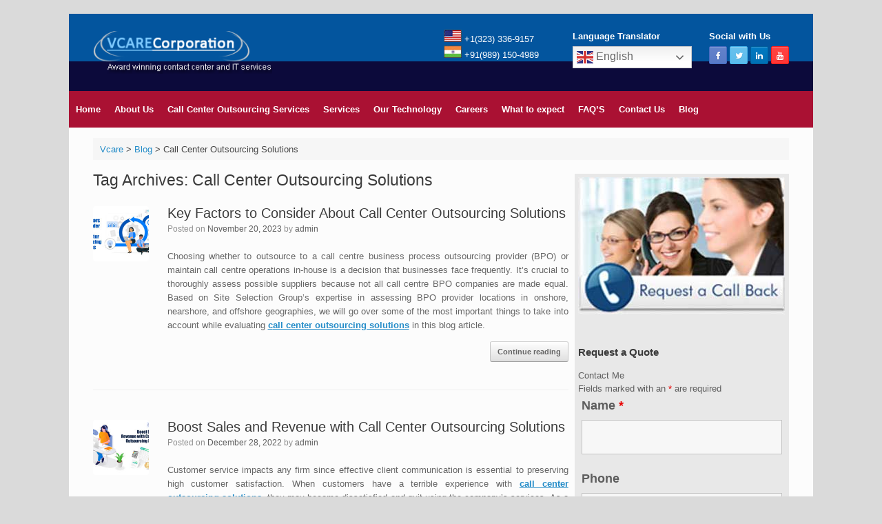

--- FILE ---
content_type: text/html; charset=UTF-8
request_url: https://www.vcarecorporation.com/blog/tag/call-center-outsourcing-solutions
body_size: 24118
content:
<!DOCTYPE html><html dir="ltr" lang="en-US"
 prefix="og: https://ogp.me/ns#" ><head><meta charset="UTF-8" /><meta http-equiv="X-UA-Compatible" content="IE=10" /><link rel="profile" href="http://gmpg.org/xfn/11" /><link rel="pingback" href="https://www.vcarecorporation.com/xmlrpc.php" /><link media="all" href="https://www.vcarecorporation.com/wp-content/cache/autoptimize/css/autoptimize_264834e8291df281c63254bef791f1fa.css" rel="stylesheet"><style media="screen">#footer-widgets .widget{width:25%}#masthead-widgets .widget{width:100%}</style><title>Call Center Outsourcing Solutions - Vcare</title><meta name="robots" content="max-image-preview:large" /><meta name="google-site-verification" content="pgjn-snoi8w1nI_0V529_j440W7pHkTe9scvqWLHySo" /><link rel="canonical" href="https://www.vcarecorporation.com/blog/tag/call-center-outsourcing-solutions" /><meta name="generator" content="All in One SEO (AIOSEO) 4.2.3.1 " /> <script type="application/ld+json" class="aioseo-schema">{"@context":"https:\/\/schema.org","@graph":[{"@type":"WebSite","@id":"https:\/\/www.vcarecorporation.com\/#website","url":"https:\/\/www.vcarecorporation.com\/","name":"Vcare","description":"Call Center Outsourcing Service","inLanguage":"en-US","publisher":{"@id":"https:\/\/www.vcarecorporation.com\/#organization"}},{"@type":"Organization","@id":"https:\/\/www.vcarecorporation.com\/#organization","name":"Vcare","url":"https:\/\/www.vcarecorporation.com\/","logo":{"@type":"ImageObject","@id":"https:\/\/www.vcarecorporation.com\/#organizationLogo","url":"https:\/\/www.vcarecorporation.com\/wp-content\/uploads\/2019\/12\/logo-vcare-corpration-1-e1589367685180.png","width":260,"height":62,"caption":"Vcare Corporation"},"image":{"@id":"https:\/\/www.vcarecorporation.com\/#organizationLogo"}},{"@type":"BreadcrumbList","@id":"https:\/\/www.vcarecorporation.com\/blog\/tag\/call-center-outsourcing-solutions#breadcrumblist","itemListElement":[{"@type":"ListItem","@id":"https:\/\/www.vcarecorporation.com\/#listItem","position":1,"item":{"@type":"WebPage","@id":"https:\/\/www.vcarecorporation.com\/","name":"Home","description":"Vcare Corporation is a New Jersey based outsourced domestic call center, that providing customer support outsourcing service to call center businesses globally.","url":"https:\/\/www.vcarecorporation.com\/"},"nextItem":"https:\/\/www.vcarecorporation.com\/blog\/tag\/call-center-outsourcing-solutions#listItem"},{"@type":"ListItem","@id":"https:\/\/www.vcarecorporation.com\/blog\/tag\/call-center-outsourcing-solutions#listItem","position":2,"item":{"@type":"WebPage","@id":"https:\/\/www.vcarecorporation.com\/blog\/tag\/call-center-outsourcing-solutions","name":"Call Center Outsourcing Solutions","url":"https:\/\/www.vcarecorporation.com\/blog\/tag\/call-center-outsourcing-solutions"},"previousItem":"https:\/\/www.vcarecorporation.com\/#listItem"}]},{"@type":"CollectionPage","@id":"https:\/\/www.vcarecorporation.com\/blog\/tag\/call-center-outsourcing-solutions#collectionpage","url":"https:\/\/www.vcarecorporation.com\/blog\/tag\/call-center-outsourcing-solutions","name":"Call Center Outsourcing Solutions - Vcare","inLanguage":"en-US","isPartOf":{"@id":"https:\/\/www.vcarecorporation.com\/#website"},"breadcrumb":{"@id":"https:\/\/www.vcarecorporation.com\/blog\/tag\/call-center-outsourcing-solutions#breadcrumblist"}}]}</script> <link rel="alternate" type="application/rss+xml" title="Vcare &raquo; Feed" href="https://www.vcarecorporation.com/feed" /><link rel="alternate" type="application/rss+xml" title="Vcare &raquo; Comments Feed" href="https://www.vcarecorporation.com/comments/feed" /><link rel="alternate" type="application/rss+xml" title="Vcare &raquo; Call Center Outsourcing Solutions Tag Feed" href="https://www.vcarecorporation.com/blog/tag/call-center-outsourcing-solutions/feed" /> <script type="text/javascript" src="https://www.vcarecorporation.com/wp-includes/js/jquery/jquery.min.js" id="jquery-core-js"></script> <script type="text/javascript" defer='defer' src="https://www.vcarecorporation.com/wp-includes/js/jquery/jquery-migrate.min.js" id="jquery-migrate-js"></script> <script defer id="siteorigin-mobilenav-js-extra" src="[data-uri]"></script> <script type="text/javascript" defer='defer' src="https://www.vcarecorporation.com/wp-content/themes/vantage/inc/mobilenav/js/mobilenav.min.js" id="siteorigin-mobilenav-js"></script> <script defer id="whp7810front.js5057-js-extra" src="[data-uri]"></script> <script type="text/javascript" defer='defer' src="https://www.vcarecorporation.com/wp-content/cache/autoptimize/js/autoptimize_single_159c75c6824bd6d10ef4ab2fc08d1822.js" id="whp7810front.js5057-js"></script> <link rel="https://api.w.org/" href="https://www.vcarecorporation.com/wp-json/" /><link rel="alternate" title="JSON" type="application/json" href="https://www.vcarecorporation.com/wp-json/wp/v2/tags/134" /><link rel="EditURI" type="application/rsd+xml" title="RSD" href="https://www.vcarecorporation.com/xmlrpc.php?rsd" /><meta name="viewport" content="width=device-width, initial-scale=1" /><link rel="icon" href="https://www.vcarecorporation.com/wp-content/uploads/2019/07/vcarecorporation.png" sizes="32x32" /><link rel="icon" href="https://www.vcarecorporation.com/wp-content/uploads/2019/07/vcarecorporation.png" sizes="192x192" /><link rel="apple-touch-icon" href="https://www.vcarecorporation.com/wp-content/uploads/2019/07/vcarecorporation.png" /><meta name="msapplication-TileImage" content="https://www.vcarecorporation.com/wp-content/uploads/2019/07/vcarecorporation.png" />  <script defer src="https://www.googletagmanager.com/gtag/js?id=G-7KN13NCLS7"></script> <script defer src="[data-uri]"></script> <link rel='stylesheet' id='dashicons-css' href='https://www.vcarecorporation.com/wp-includes/css/dashicons.min.css' type='text/css' media='all' /></head><body class="archive tag tag-call-center-outsourcing-solutions tag-134 wp-custom-logo wp-theme-vantage responsive layout-boxed no-js has-sidebar page-layout-default mobilenav"><div id="page-wrapper"><header id="masthead" class="site-header" role="banner"><div class="hgroup full-container "> <a href="https://www.vcarecorporation.com/" title="Vcare" rel="home" class="logo"> <img src="https://www.vcarecorporation.com/wp-content/uploads/2019/12/logo-vcare-corpration-1-e1589367685180.png"  class="logo-height-constrain"  width="260"  height="62"  alt="Vcare Logo"  /> </a><div id="header-sidebar" ><aside id="text-3" class="widget widget_text"><div class="textwidget"><table style="color: #fff;" border="0" width="100%" cellspacing="0" cellpadding="2"><tbody><tr><td width="16%"><noscript><img decoding="async" src="https://www.vcarecorporation.com/wp-content/uploads/2018/12/usa-phone-number.jpg" alt="USA Phone Number" width="26" height="18" /></noscript><img class="lazyload" decoding="async" src='data:image/svg+xml,%3Csvg%20xmlns=%22http://www.w3.org/2000/svg%22%20viewBox=%220%200%2026%2018%22%3E%3C/svg%3E' data-src="https://www.vcarecorporation.com/wp-content/uploads/2018/12/usa-phone-number.jpg" alt="USA Phone Number" width="26" height="18" /></td><td width="84%"> +1(323) 336-9157</td></tr><tr><td><noscript><img decoding="async" src="https://www.vcarecorporation.com/wp-content/uploads/2018/12/india-phone-number.jpg" alt="India Phone Number" width="26" height="18" /></noscript><img class="lazyload" decoding="async" src='data:image/svg+xml,%3Csvg%20xmlns=%22http://www.w3.org/2000/svg%22%20viewBox=%220%200%2026%2018%22%3E%3C/svg%3E' data-src="https://www.vcarecorporation.com/wp-content/uploads/2018/12/india-phone-number.jpg" alt="India Phone Number" width="26" height="18" /></td><td>&nbsp;+91(989) 150-4989</td></tr></tbody></table></div></aside><aside id="gtranslate-2" class="widget widget_gtranslate"><h3 class="widget-title">Language Translator</h3><div class="gtranslate_wrapper" id="gt-wrapper-42066382"></div></aside><aside id="text-4" class="widget widget_text"><div class="textwidget"><aside id="vantage-social-media-4" class="widget widget_vantage-social-media"><h3 class="widget-title">Social with Us</h3><p><a class="social-media-icon social-media-icon-facebook social-media-icon-size-small" href="https://www.facebook.com/vcarecorp" title="Vcare Facebook" target="_blank" rel=”nofollow”><span class="fa fa-facebook"></span></a><a class="social-media-icon social-media-icon-twitter social-media-icon-size-small" href="https://twitter.com/vcarecorp" title="Vcare Twitter" target="_blank" rel=”nofollow”><span class="fa fa-twitter"></span></a><a class="social-media-icon social-media-icon-linkedin social-media-icon-size-small" href="https://www.linkedin.com/company/vcare-corporation" title="Vcare LinkedIn" target="_blank" rel=”nofollow”><span class="fa fa-linkedin"></span></a><a class="social-media-icon social-media-icon-youtube social-media-icon-size-small" href="https://www.youtube.com/user/TheVcarecorporation" title="Vcare YouTube" target="_blank" rel=”nofollow”><span class="fa fa-youtube"></span></a></aside></div></aside></div></div><nav role="navigation" class="site-navigation main-navigation primary"><div class="full-container"><div id="so-mobilenav-standard-1" data-id="1" class="so-mobilenav-standard"></div><div class="menu-maintopmenu-container"><ul id="menu-maintopmenu" class="menu"><li id="menu-item-36" class="menu-item menu-item-type-custom menu-item-object-custom menu-item-home menu-item-36"><a href="https://www.vcarecorporation.com"><span class="icon"></span>Home</a></li><li id="menu-item-117" class="menu-item menu-item-type-post_type menu-item-object-page menu-item-has-children menu-item-117"><a href="https://www.vcarecorporation.com/about_vcarecorp.php">About Us</a><ul class="sub-menu"><li id="menu-item-118" class="menu-item menu-item-type-post_type menu-item-object-page menu-item-118"><a href="https://www.vcarecorporation.com/vcare_management_team.php">Management Synopsis</a></li><li id="menu-item-41" class="menu-item menu-item-type-post_type menu-item-object-page menu-item-41"><a href="https://www.vcarecorporation.com/ceo_message.php">CEO&#8217;s Message</a></li><li id="menu-item-119" class="menu-item menu-item-type-post_type menu-item-object-page menu-item-119"><a href="https://www.vcarecorporation.com/vcare_investors.php">Vcare Investors</a></li></ul></li><li id="menu-item-120" class="menu-item menu-item-type-post_type menu-item-object-page menu-item-120"><a href="https://www.vcarecorporation.com/call-center-outsourcing.php">Call Center Outsourcing Services</a></li><li id="menu-item-121" class="menu-item menu-item-type-post_type menu-item-object-page menu-item-has-children menu-item-121"><a href="https://www.vcarecorporation.com/our_services.php">Services</a><ul class="sub-menu"><li id="menu-item-157" class="menu-item menu-item-type-post_type menu-item-object-page menu-item-has-children menu-item-157"><a href="https://www.vcarecorporation.com/bpo_services.php">BPO Services</a><ul class="sub-menu"><li id="menu-item-156" class="menu-item menu-item-type-post_type menu-item-object-page menu-item-156"><a href="https://www.vcarecorporation.com/call_center_services.php">Inbound Call Center Services</a></li><li id="menu-item-160" class="menu-item menu-item-type-post_type menu-item-object-page menu-item-160"><a href="https://www.vcarecorporation.com/back-office-support-solutions.php">Back Office Support Solutions</a></li><li id="menu-item-164" class="menu-item menu-item-type-post_type menu-item-object-page menu-item-164"><a href="https://www.vcarecorporation.com/technical_services.php">Technical Support</a></li><li id="menu-item-3825" class="menu-item menu-item-type-post_type menu-item-object-page menu-item-3825"><a href="https://www.vcarecorporation.com/email-support.php">Outsource Email &#038; Live Chat Support</a></li></ul></li><li id="menu-item-223" class="menu-item menu-item-type-post_type menu-item-object-page menu-item-has-children menu-item-223"><a href="https://www.vcarecorporation.com/telecom_billing_and_oss_services.php">Telecom Billing &#038; OSS Solutions</a><ul class="sub-menu"><li id="menu-item-4231" class="menu-item menu-item-type-post_type menu-item-object-page menu-item-4231"><a href="https://www.vcarecorporation.com/lifeline_etc_module.php">Lifeline ETC module</a></li><li id="menu-item-231" class="menu-item menu-item-type-post_type menu-item-object-page menu-item-231"><a href="https://www.vcarecorporation.com/agent_portal_module.php">Agent Portal module</a></li><li id="menu-item-234" class="menu-item menu-item-type-post_type menu-item-object-page menu-item-234"><a href="https://www.vcarecorporation.com/csr_module.php">CSR Module</a></li><li id="menu-item-241" class="menu-item menu-item-type-post_type menu-item-object-page menu-item-241"><a href="https://www.vcarecorporation.com/activation_module.php">Activation Module</a></li><li id="menu-item-240" class="menu-item menu-item-type-post_type menu-item-object-page menu-item-240"><a href="https://www.vcarecorporation.com/inventory_module.php">Inventory Module</a></li><li id="menu-item-245" class="menu-item menu-item-type-post_type menu-item-object-page menu-item-245"><a href="https://www.vcarecorporation.com/billing_module.php">Telecom Billing Module</a></li><li id="menu-item-248" class="menu-item menu-item-type-post_type menu-item-object-page menu-item-248"><a href="https://www.vcarecorporation.com/data_analytics_and_reporting_module.php">Data Analytics &#038; Reporting Module</a></li></ul></li><li id="menu-item-4471" class="menu-item menu-item-type-post_type menu-item-object-page menu-item-has-children menu-item-4471"><a href="https://www.vcarecorporation.com/ivr_services.php">IVR Outsourcing Services</a><ul class="sub-menu"><li id="menu-item-271" class="menu-item menu-item-type-post_type menu-item-object-page menu-item-271"><a href="https://www.vcarecorporation.com/advanced_ivr.php">Advanced IVR</a></li></ul></li><li id="menu-item-291" class="menu-item menu-item-type-post_type menu-item-object-page menu-item-has-children menu-item-291"><a href="https://www.vcarecorporation.com/it_support_services.php">IT Support Services</a><ul class="sub-menu"><li id="menu-item-292" class="menu-item menu-item-type-post_type menu-item-object-page menu-item-292"><a href="https://www.vcarecorporation.com/software_development.php">Software Development</a></li></ul></li><li id="menu-item-4237" class="menu-item menu-item-type-post_type menu-item-object-page menu-item-has-children menu-item-4237"><a href="https://www.vcarecorporation.com/consultancy_services.php">Consultancy Services</a><ul class="sub-menu"><li id="menu-item-4239" class="menu-item menu-item-type-post_type menu-item-object-page menu-item-4239"><a href="https://www.vcarecorporation.com/business_consulting_services.php">Business Consulting Services</a></li><li id="menu-item-4238" class="menu-item menu-item-type-post_type menu-item-object-page menu-item-4238"><a href="https://www.vcarecorporation.com/it_consulting_services.php">IT Consulting Services</a></li><li id="menu-item-4240" class="menu-item menu-item-type-post_type menu-item-object-page menu-item-4240"><a href="https://www.vcarecorporation.com/business_solutions.php">Business Solutions</a></li></ul></li><li id="menu-item-251" class="menu-item menu-item-type-post_type menu-item-object-page menu-item-has-children menu-item-251"><a href="https://www.vcarecorporation.com/free_queuing.php">Free Queuing &#038; Intelligent Routing</a><ul class="sub-menu"><li id="menu-item-3596" class="menu-item menu-item-type-custom menu-item-object-custom menu-item-3596"><a href="https://www.vcarecorporation.com/free_queuing.php#skill_based_routing"><span class="icon"></span>Skill Based Routing</a></li><li id="menu-item-3629" class="menu-item menu-item-type-custom menu-item-object-custom menu-item-3629"><a href="https://www.vcarecorporation.com/free_queuing.php#skill_based_routing"><span class="icon"></span>Set Priority of Calls</a></li></ul></li></ul></li><li id="menu-item-122" class="menu-item menu-item-type-post_type menu-item-object-page menu-item-has-children menu-item-122"><a href="https://www.vcarecorporation.com/our_technology.php">Our Technology</a><ul class="sub-menu"><li id="menu-item-123" class="menu-item menu-item-type-post_type menu-item-object-page menu-item-123"><a href="https://www.vcarecorporation.com/cisco_based_call_centers.php">Cisco Based Call Centers</a></li><li id="menu-item-124" class="menu-item menu-item-type-post_type menu-item-object-page menu-item-124"><a href="https://www.vcarecorporation.com/data_security.php">Security</a></li></ul></li><li id="menu-item-128" class="menu-item menu-item-type-post_type menu-item-object-page menu-item-has-children menu-item-128"><a href="https://www.vcarecorporation.com/career_with_vcarecorp.php">Careers</a><ul class="sub-menu"><li id="menu-item-131" class="menu-item menu-item-type-post_type menu-item-object-page menu-item-131"><a href="https://www.vcarecorporation.com/benefits_working_with_vcare.php">Benefits Working with Vcare</a></li><li id="menu-item-134" class="menu-item menu-item-type-post_type menu-item-object-page menu-item-134"><a href="https://www.vcarecorporation.com/opportunities.php">Opportunities at Vcare</a></li></ul></li><li id="menu-item-137" class="menu-item menu-item-type-post_type menu-item-object-page menu-item-137"><a href="https://www.vcarecorporation.com/quality_customer_service.php">What to expect</a></li><li id="menu-item-140" class="menu-item menu-item-type-post_type menu-item-object-page menu-item-140"><a href="https://www.vcarecorporation.com/vcare_faqs.php">FAQ&#8217;S</a></li><li id="menu-item-150" class="menu-item menu-item-type-post_type menu-item-object-page menu-item-150"><a href="https://www.vcarecorporation.com/contact_us.php">Contact Us</a></li><li id="menu-item-322" class="menu-item menu-item-type-post_type menu-item-object-page current_page_parent menu-item-322"><a href="https://www.vcarecorporation.com/blog.php">Blog</a></li></ul></div><div id="so-mobilenav-mobile-1" data-id="1" class="so-mobilenav-mobile"></div><div class="menu-mobilenav-container"><ul id="mobile-nav-item-wrap-1" class="menu"><li><a href="#" class="mobilenav-main-link" data-id="1"><span class="mobile-nav-icon"></span>Menu</a></li></ul></div></div></nav></header><div id="main" class="site-main"><div class="full-container"><div id="navxt-breadcrumbs"><div class="full-container"> <span property="itemListElement" typeof="ListItem"><a property="item" typeof="WebPage" title="Go to Vcare." href="https://www.vcarecorporation.com" class="home"><span property="name">Vcare</span></a><meta property="position" content="1"></span> &gt; <span property="itemListElement" typeof="ListItem"><a property="item" typeof="WebPage" title="Go to Blog." href="https://www.vcarecorporation.com/blog.php" class="post-root post post-post"><span property="name">Blog</span></a><meta property="position" content="2"></span> &gt; <span class="archive taxonomy post_tag current-item">Call Center Outsourcing Solutions</span></div></div><section id="primary" class="content-area"><div id="content" class="site-content" role="main"><header class="page-header"><h1 id="page-title">Tag Archives: <span>Call Center Outsourcing Solutions</span></h1></header><article id="post-5974" class="post-5974 post type-post status-publish format-standard has-post-thumbnail hentry category-call-center-outsourcing tag-call-center-outsourcing-companies tag-call-center-outsourcing-solutions tag-domestic-call-center-outsourcing post-with-thumbnail post-with-thumbnail-icon"><div class="entry-thumbnail"> <a href="https://www.vcarecorporation.com/blog/key-factors-to-consider-about-call-center-outsourcing-solutions"><noscript><img width="150" height="150" src="https://www.vcarecorporation.com/wp-content/uploads/2023/11/Key-Factors-to-Consider-About-Call-Center-Outsourcing-Solutions-1-150x150.jpg" class="attachment-thumbnail size-thumbnail wp-post-image" alt="Call Center Outsourcing Solutions" decoding="async" /></noscript><img width="150" height="150" src='data:image/svg+xml,%3Csvg%20xmlns=%22http://www.w3.org/2000/svg%22%20viewBox=%220%200%20150%20150%22%3E%3C/svg%3E' data-src="https://www.vcarecorporation.com/wp-content/uploads/2023/11/Key-Factors-to-Consider-About-Call-Center-Outsourcing-Solutions-1-150x150.jpg" class="lazyload attachment-thumbnail size-thumbnail wp-post-image" alt="Call Center Outsourcing Solutions" decoding="async" /></a></div><div class="entry-main"><header class="entry-header"><h1 class="entry-title"><a href="https://www.vcarecorporation.com/blog/key-factors-to-consider-about-call-center-outsourcing-solutions" title="Permalink to Key Factors to Consider About Call Center Outsourcing Solutions" rel="bookmark">Key Factors to Consider About Call Center Outsourcing Solutions</a></h1><div class="entry-meta"> Posted on <a href="https://www.vcarecorporation.com/blog/key-factors-to-consider-about-call-center-outsourcing-solutions" title="11:07 am" rel="bookmark"><time class="entry-date" datetime="2023-11-20T11:07:42+00:00">November 20, 2023</time></a><time class="updated" datetime="2023-11-20T11:07:44+00:00">November 20, 2023</time> <span class="byline"> by <span class="author vcard"><a class="url fn n" href="https://www.vcarecorporation.com/blog/author/admin" title="View all posts by admin" rel="author">admin</a></span></span></div></header><div class="entry-content"><p><span style="font-weight: 400;">Choosing whether to outsource to a call centre business process outsourcing provider (BPO) or maintain call centre operations in-house is a decision that businesses face frequently. It&#8217;s crucial to thoroughly assess possible suppliers because not all call centre BPO companies are made equal. Based on Site Selection Group&#8217;s expertise in assessing BPO provider locations in onshore, nearshore, and offshore geographies, we will go over some of the most important things to take into account while evaluating <a href="https://www.vcarecorporation.com/blog/boost-sales-and-revenue-with-call-center-outsourcing-solutions"><strong>c</strong></a></span><a href="https://www.vcarecorporation.com/blog/boost-sales-and-revenue-with-call-center-outsourcing-solutions"><b>all center outsourcing solutions</b></a><span style="font-weight: 400;"> in this blog article.</span></p><p><a class="more-link" href="https://www.vcarecorporation.com/blog/key-factors-to-consider-about-call-center-outsourcing-solutions">Continue reading<span class="meta-nav">&rarr;</span></a></p></div></div></article><article id="post-5684" class="post-5684 post type-post status-publish format-standard has-post-thumbnail hentry category-call-center-outsourcing tag-call-center-outsourcing tag-call-center-outsourcing-solutions tag-contact-center-outsourcing-companies post-with-thumbnail post-with-thumbnail-icon"><div class="entry-thumbnail"> <a href="https://www.vcarecorporation.com/blog/boost-sales-and-revenue-with-call-center-outsourcing-solutions"><noscript><img width="150" height="150" src="https://www.vcarecorporation.com/wp-content/uploads/2022/12/Boost-Sales-and-Revenue-with-Call-Center-Outsourcing-Solutions-1-150x150.jpg" class="attachment-thumbnail size-thumbnail wp-post-image" alt="Call Center Outsourcing Solutions" decoding="async" /></noscript><img width="150" height="150" src='data:image/svg+xml,%3Csvg%20xmlns=%22http://www.w3.org/2000/svg%22%20viewBox=%220%200%20150%20150%22%3E%3C/svg%3E' data-src="https://www.vcarecorporation.com/wp-content/uploads/2022/12/Boost-Sales-and-Revenue-with-Call-Center-Outsourcing-Solutions-1-150x150.jpg" class="lazyload attachment-thumbnail size-thumbnail wp-post-image" alt="Call Center Outsourcing Solutions" decoding="async" /></a></div><div class="entry-main"><header class="entry-header"><h1 class="entry-title"><a href="https://www.vcarecorporation.com/blog/boost-sales-and-revenue-with-call-center-outsourcing-solutions" title="Permalink to Boost Sales and Revenue with Call Center Outsourcing Solutions" rel="bookmark">Boost Sales and Revenue with Call Center Outsourcing Solutions</a></h1><div class="entry-meta"> Posted on <a href="https://www.vcarecorporation.com/blog/boost-sales-and-revenue-with-call-center-outsourcing-solutions" title="10:18 am" rel="bookmark"><time class="entry-date" datetime="2022-12-28T10:18:06+00:00">December 28, 2022</time></a><time class="updated" datetime="2022-12-28T10:18:08+00:00">December 28, 2022</time> <span class="byline"> by <span class="author vcard"><a class="url fn n" href="https://www.vcarecorporation.com/blog/author/admin" title="View all posts by admin" rel="author">admin</a></span></span></div></header><div class="entry-content"><p><span style="font-weight: 400;">Customer service impacts any firm since effective client communication is essential to preserving high customer satisfaction. When customers have a terrible experience with <a href="https://www.vcarecorporation.com/call_center_outsourcing.php"><strong>c</strong></a></span><a href="https://www.vcarecorporation.com/call_center_outsourcing.php"><b>all center outsourcing solutions</b></a><span style="font-weight: 400;">, they may become dissatisfied and quit using the company&#8217;s services. As a result, enhancing customer care is a crucial component of business management because happy customers are more likely to buy from you again than unsatisfied ones.</span></p><p><a class="more-link" href="https://www.vcarecorporation.com/blog/boost-sales-and-revenue-with-call-center-outsourcing-solutions">Continue reading<span class="meta-nav">&rarr;</span></a></p></div></div></article></div></section><div id="secondary" class="widget-area" role="complementary"><aside id="media_image-2" class="widget widget_media_image"><noscript><img width="300" height="199" src="https://www.vcarecorporation.com/wp-content/uploads/2019/12/request_call_back.jpg" class="image wp-image-4493  attachment-full size-full" alt="customer service outsourcing" style="max-width: 100%; height: auto;" decoding="async" /></noscript><img width="300" height="199" src='data:image/svg+xml,%3Csvg%20xmlns=%22http://www.w3.org/2000/svg%22%20viewBox=%220%200%20300%20199%22%3E%3C/svg%3E' data-src="https://www.vcarecorporation.com/wp-content/uploads/2019/12/request_call_back.jpg" class="lazyload image wp-image-4493  attachment-full size-full" alt="customer service outsourcing" style="max-width: 100%; height: auto;" decoding="async" /></aside><aside id="text-2" class="widget widget_text"><h3 class="widget-title">Request a Quote</h3><div class="textwidget"><noscript class="ninja-forms-noscript-message"> Notice: JavaScript is required for this content.</noscript><div id="nf-form-1-cont" class="nf-form-cont" aria-live="polite" aria-labelledby="nf-form-title-1" aria-describedby="nf-form-errors-1" role="form"><div class="nf-loading-spinner"></div></div>  <script defer src="[data-uri]"></script> </div></aside><aside id="recent-posts-2" class="widget widget_recent_entries"><h3 class="widget-title">Recent Posts</h3><ul><li> <a href="https://www.vcarecorporation.com/blog/enhance-efficiency-with-back-office-outsourcing-support-services">Enhance Efficiency with Back Office Outsourcing Support Services</a></li><li> <a href="https://www.vcarecorporation.com/blog/choose-for-reliable-service-for-call-center-outsourcing-companies">Choose for Reliable Service for Call Center Outsourcing Companies</a></li><li> <a href="https://www.vcarecorporation.com/blog/discovering-the-benefits-of-email-chat-outsourcing-services">Discovering the Benefits of Email Chat Outsourcing Services</a></li><li> <a href="https://www.vcarecorporation.com/blog/outsource-call-center-services-know-about-industry-trends">Outsource Call Center Services: Know About Industry Trends</a></li><li> <a href="https://www.vcarecorporation.com/blog/challenges-and-solutions-for-outsource-call-center-services">Challenges and solutions for outsource call center services</a></li></ul></aside><aside id="categories-2" class="widget widget_categories"><h3 class="widget-title">Categories</h3><ul><li class="cat-item cat-item-140"><a href="https://www.vcarecorporation.com/blog/category/acp-billing-services">ACP Billing Services</a></li><li class="cat-item cat-item-18"><a href="https://www.vcarecorporation.com/blog/category/back-office-outsourcing">Back Office Outsourcing</a></li><li class="cat-item cat-item-19"><a href="https://www.vcarecorporation.com/blog/category/call-center-outsourcing">Call Center Outsourcing</a></li><li class="cat-item cat-item-96"><a href="https://www.vcarecorporation.com/blog/category/call-center-services">call center services</a></li><li class="cat-item cat-item-47"><a href="https://www.vcarecorporation.com/blog/category/customer-service-outsourcing">customer service outsourcing</a></li><li class="cat-item cat-item-29"><a href="https://www.vcarecorporation.com/blog/category/email-support-outsourcing-services">Email Support Outsourcing Services</a></li><li class="cat-item cat-item-175"><a href="https://www.vcarecorporation.com/blog/category/inbound-call-center-services">inbound call center services</a></li><li class="cat-item cat-item-78"><a href="https://www.vcarecorporation.com/blog/category/ivr-services">IVR Services</a></li><li class="cat-item cat-item-131"><a href="https://www.vcarecorporation.com/blog/category/live-chat-outsourcing">Live Chat Outsourcing</a></li><li class="cat-item cat-item-112"><a href="https://www.vcarecorporation.com/blog/category/call-center-outsourcing/outsource-customer-services">Outsource Customer Services</a></li><li class="cat-item cat-item-12"><a href="https://www.vcarecorporation.com/blog/category/telecom-billing-service/postpaid-billing-system">Postpaid Billing System</a></li><li class="cat-item cat-item-13"><a href="https://www.vcarecorporation.com/blog/category/telecom-billing-service/prepaid-billing-system">Prepaid Billing System</a></li><li class="cat-item cat-item-20"><a href="https://www.vcarecorporation.com/blog/category/telecom-billing-service">Telecom Billing Service</a></li><li class="cat-item cat-item-1"><a href="https://www.vcarecorporation.com/blog/category/uncategorized">Uncategorized</a></li></ul></aside></div> <script defer src="https://ajax.googleapis.com/ajax/libs/jquery/3.6.0/jquery.min.js" ></script> <script defer src="[data-uri]"></script> </div></div><footer id="colophon" class="site-footer" role="contentinfo"><div id="footer-widgets" class="full-container"><aside id="nav_menu-2" class="widget widget_nav_menu"><div class="menu-footer1-container"><ul id="menu-footer1" class="menu"><li id="menu-item-64" class="menu-item menu-item-type-custom menu-item-object-custom menu-item-64"><a href="https://www.vcarecorporation.com/our_services.php">Services</a></li><li id="menu-item-65" class="menu-item menu-item-type-custom menu-item-object-custom menu-item-65"><a href="https://www.vcarecorporation.com/bpo_services.php">BPO Services</a></li><li id="menu-item-66" class="menu-item menu-item-type-custom menu-item-object-custom menu-item-66"><a href="https://www.vcarecorporation.com/it_support_services.php">IT Support Services</a></li><li id="menu-item-67" class="menu-item menu-item-type-custom menu-item-object-custom menu-item-67"><a href="https://www.vcarecorporation.com/analytical_services.php">Analytical Services</a></li><li id="menu-item-68" class="menu-item menu-item-type-custom menu-item-object-custom menu-item-68"><a href="https://www.vcarecorporation.com/telecom_billing_and_oss_services.php">OSS &#038; Billing Solutions</a></li></ul></div></aside><aside id="nav_menu-3" class="widget widget_nav_menu"><div class="menu-footer2-container"><ul id="menu-footer2" class="menu"><li id="menu-item-69" class="menu-item menu-item-type-custom menu-item-object-custom menu-item-69"><a href="https://www.vcarecorporation.com/about_vcarecorp.php">Company</a></li><li id="menu-item-70" class="menu-item menu-item-type-custom menu-item-object-custom menu-item-70"><a href="https://www.vcarecorporation.com/ceo_message.php">CEO&#8217;s Message</a></li><li id="menu-item-71" class="menu-item menu-item-type-custom menu-item-object-custom menu-item-71"><a href="https://www.vcarecorporation.com/vcare_news.php">News</a></li><li id="menu-item-72" class="menu-item menu-item-type-custom menu-item-object-custom menu-item-72"><a href="/sitemap.xml">Sitemap</a></li><li id="menu-item-3824" class="menu-item menu-item-type-post_type menu-item-object-page menu-item-3824"><a href="https://www.vcarecorporation.com/privacy_policy.php">Privacy Policy</a></li></ul></div></aside><aside id="nav_menu-4" class="widget widget_nav_menu"><div class="menu-footer3-container"><ul id="menu-footer3" class="menu"><li id="menu-item-74" class="menu-item menu-item-type-custom menu-item-object-custom menu-item-74"><a href="https://www.vcarecorporation.com/our_technology.php">Our Technology</a></li><li id="menu-item-3822" class="menu-item menu-item-type-post_type menu-item-object-page menu-item-3822"><a href="https://www.vcarecorporation.com/billing_module.php">Telecom Billing Module</a></li><li id="menu-item-75" class="menu-item menu-item-type-custom menu-item-object-custom menu-item-75"><a href="https://www.vcarecorporation.com/cisco_based_call_centers.php">Cisco Based Call Center</a></li><li id="menu-item-76" class="menu-item menu-item-type-custom menu-item-object-custom menu-item-76"><a href="https://www.vcarecorporation.com/data_security.php">Security</a></li><li id="menu-item-77" class="menu-item menu-item-type-custom menu-item-object-custom menu-item-77"><a href="https://www.vcarecorporation.com/vcare_faqs.php">FAQ&#8217;s</a></li></ul></div></aside><aside id="nav_menu-5" class="widget widget_nav_menu"><div class="menu-footer4-container"><ul id="menu-footer4" class="menu"><li id="menu-item-78" class="menu-item menu-item-type-custom menu-item-object-custom menu-item-78"><a href="https://www.vcarecorporation.com/contact_us.php">Contact us</a></li><li id="menu-item-79" class="menu-item menu-item-type-custom menu-item-object-custom menu-item-79"><a href="https://www.vcarecorporation.com/locations.php">Locations</a></li><li id="menu-item-80" class="menu-item menu-item-type-custom menu-item-object-custom menu-item-80"><a href="https://www.vcarecorporation.com/career_with_vcarecorp.php">Careers</a></li><li id="menu-item-81" class="menu-item menu-item-type-custom menu-item-object-custom menu-item-81"><a href="https://www.vcarecorporation.com/vcare_management_team.php">Team</a></li><li id="menu-item-3826" class="menu-item menu-item-type-post_type menu-item-object-page menu-item-3826"><a href="https://www.vcarecorporation.com/email-support.php">Outsource Email &#038; Live Chat Support</a></li></ul></div></aside></div><div id="theme-attribution">Copyright &copy; 2025 . <a href="https://www.vcarecorporation.com/"> www.vcarecorporation.com</a> All rights reserved</div></footer></div> <script type="speculationrules">{"prefetch":[{"source":"document","where":{"and":[{"href_matches":"/*"},{"not":{"href_matches":["/wp-*.php","/wp-admin/*","/wp-content/uploads/*","/wp-content/*","/wp-content/plugins/*","/wp-content/themes/vantage/*","/*\\?(.+)"]}},{"not":{"selector_matches":"a[rel~=\"nofollow\"]"}},{"not":{"selector_matches":".no-prefetch, .no-prefetch a"}}]},"eagerness":"conservative"}]}</script> <a href="#" id="scroll-to-top" class="scroll-to-top" title="Back To Top"><span class="vantage-icon-arrow-up"></span></a><noscript><style>.lazyload{display:none;}</style></noscript><script data-noptimize="1">window.lazySizesConfig=window.lazySizesConfig||{};window.lazySizesConfig.loadMode=1;</script><script defer data-noptimize="1" src='https://www.vcarecorporation.com/wp-content/plugins/autoptimize/classes/external/js/lazysizes.min.js'></script><script type="text/javascript" defer='defer' src="https://www.vcarecorporation.com/wp-content/themes/vantage/js/jquery.flexslider.min.js" id="jquery-flexslider-js"></script> <script type="text/javascript" defer='defer' src="https://www.vcarecorporation.com/wp-content/themes/vantage/js/jquery.touchSwipe.min.js" id="jquery-touchswipe-js"></script> <script type="text/javascript" defer='defer' src="https://www.vcarecorporation.com/wp-content/themes/vantage/js/jquery.theme-main.min.js" id="vantage-main-js"></script> <script defer id="heateor_sss_sharing_js-js-before" src="[data-uri]"></script> <script type="text/javascript" defer='defer' src="https://www.vcarecorporation.com/wp-content/cache/autoptimize/js/autoptimize_single_15a28232bbde9e548f275d6e52385bd6.js" id="heateor_sss_sharing_js-js"></script> <script type="text/javascript" id="gt_widget_script_42066382-js-before">window.gtranslateSettings = /* document.write */ window.gtranslateSettings || {};window.gtranslateSettings['42066382'] = {"default_language":"en","languages":["ar","zh-CN","nl","en","fr","de","hi","it","pt","ru","es"],"url_structure":"none","flag_style":"2d","flag_size":24,"wrapper_selector":"#gt-wrapper-42066382","alt_flags":[],"switcher_open_direction":"top","switcher_horizontal_position":"inline","switcher_text_color":"#666","switcher_arrow_color":"#666","switcher_border_color":"#ccc","switcher_background_color":"#fff","switcher_background_shadow_color":"#efefef","switcher_background_hover_color":"#fff","dropdown_text_color":"#000","dropdown_hover_color":"#fff","dropdown_background_color":"#eee","flags_location":"\/wp-content\/plugins\/gtranslate\/flags\/"};
//# sourceURL=gt_widget_script_42066382-js-before</script><script src="https://www.vcarecorporation.com/wp-content/plugins/gtranslate/js/dwf.js" data-no-optimize="1" data-no-minify="1" data-gt-orig-url="/blog/tag/call-center-outsourcing-solutions" data-gt-orig-domain="www.vcarecorporation.com" data-gt-widget-id="42066382" defer></script><script type="text/javascript" defer='defer' src="https://www.vcarecorporation.com/wp-includes/js/underscore.min.js" id="underscore-js"></script> <script type="text/javascript" defer='defer' src="https://www.vcarecorporation.com/wp-includes/js/backbone.min.js" id="backbone-js"></script> <script type="text/javascript" defer='defer' src="https://www.vcarecorporation.com/wp-content/cache/autoptimize/js/autoptimize_single_800f9018920b9caf506b4e3d1618b062.js" id="nf-front-end-deps-js"></script> <script type="text/javascript" defer='defer' src="https://www.google.com/recaptcha/api.js?hl=en&amp;onload=nfRenderRecaptcha&amp;render=explicit" id="nf-google-recaptcha-js"></script> <script defer id="nf-front-end-js-extra" src="[data-uri]"></script> <script type="text/javascript" defer='defer' src="https://www.vcarecorporation.com/wp-content/cache/autoptimize/js/autoptimize_single_8350fe828820804aa4fc9c18ea983ea9.js" id="nf-front-end-js"></script> <script id="tmpl-nf-layout" type="text/template"><span id="nf-form-title-{{{ data.id }}}" class="nf-form-title">
		{{{ ( 1 == data.settings.show_title ) ? '<h' + data.settings.form_title_heading_level + '>' + data.settings.title + '</h' + data.settings.form_title_heading_level + '>' : '' }}}
	</span>
	<div class="nf-form-wrap ninja-forms-form-wrap">
		<div class="nf-response-msg"></div>
		<div class="nf-debug-msg"></div>
		<div class="nf-before-form"></div>
		<div class="nf-form-layout"></div>
		<div class="nf-after-form"></div>
	</div></script> <script id="tmpl-nf-empty" type="text/template"></script> <script id="tmpl-nf-before-form" type="text/template">{{{ data.beforeForm }}}</script><script id="tmpl-nf-after-form" type="text/template">{{{ data.afterForm }}}</script><script id="tmpl-nf-before-fields" type="text/template"><div class="nf-form-fields-required">{{{ data.renderFieldsMarkedRequired() }}}</div>
    {{{ data.beforeFields }}}</script><script id="tmpl-nf-after-fields" type="text/template">{{{ data.afterFields }}}
    <div id="nf-form-errors-{{{ data.id }}}" class="nf-form-errors" role="alert"></div>
    <div class="nf-form-hp"></div></script> <script id="tmpl-nf-before-field" type="text/template">{{{ data.beforeField }}}</script><script id="tmpl-nf-after-field" type="text/template">{{{ data.afterField }}}</script><script id="tmpl-nf-form-layout" type="text/template"><form>
		<div>
			<div class="nf-before-form-content"></div>
			<div class="nf-form-content {{{ data.element_class }}}"></div>
			<div class="nf-after-form-content"></div>
		</div>
	</form></script><script id="tmpl-nf-form-hp" type="text/template"><label id="nf-label-field-hp-{{{ data.id }}}" for="nf-field-hp-{{{ data.id }}}" aria-hidden="true">
		{{{ nfi18n.formHoneypot }}}
		<input id="nf-field-hp-{{{ data.id }}}" name="nf-field-hp" class="nf-element nf-field-hp" type="text" value="" aria-labelledby="nf-label-field-hp-{{{ data.id }}}" />
	</label></script> <script id="tmpl-nf-field-layout" type="text/template"><div id="nf-field-{{{ data.id }}}-container" class="nf-field-container {{{ data.type }}}-container {{{ data.renderContainerClass() }}}">
        <div class="nf-before-field"></div>
        <div class="nf-field"></div>
        <div class="nf-after-field"></div>
    </div></script> <script id="tmpl-nf-field-before" type="text/template">{{{ data.beforeField }}}</script><script id="tmpl-nf-field-after" type="text/template"><#
    /*
     * Render our input limit section if that setting exists.
     */
    #>
    <div class="nf-input-limit"></div>
    <#
    /*
     * Render our error section if we have an error.
     */
    #>
    <div id="nf-error-{{{ data.id }}}" class="nf-error-wrap nf-error" role="alert" aria-live="assertive"></div>
    <#
    /*
     * Render any custom HTML after our field.
     */
    #>
    {{{ data.afterField }}}</script> <script id="tmpl-nf-field-wrap" type="text/template"><div id="nf-field-{{{ data.id }}}-wrap" class="{{{ data.renderWrapClass() }}}" data-field-id="{{{ data.id }}}">
		<#
		/*
		 * This is our main field template. It's called for every field type.
		 * Note that must have ONE top-level, wrapping element. i.e. a div/span/etc that wraps all of the template.
		 */
        #>
		<#
		/*
		 * Render our label.
		 */
        #>
		{{{ data.renderLabel() }}}
		<#
		/*
		 * Render our field element. Uses the template for the field being rendered.
		 */
        #>
		<div class="nf-field-element">{{{ data.renderElement() }}}</div>
		<#
		/*
		 * Render our Description Text.
		 */
        #>
		{{{ data.renderDescText() }}}
	</div></script> <script id="tmpl-nf-field-wrap-no-label" type="text/template"><div id="nf-field-{{{ data.id }}}-wrap" class="{{{ data.renderWrapClass() }}}" data-field-id="{{{ data.id }}}">
        <div class="nf-field-label"></div>
        <div class="nf-field-element">{{{ data.renderElement() }}}</div>
        <div class="nf-error-wrap"></div>
    </div></script> <script id="tmpl-nf-field-wrap-no-container" type="text/template">{{{ data.renderElement() }}}

        <div class="nf-error-wrap"></div></script> <script id="tmpl-nf-field-label" type="text/template"><div class="nf-field-label">
		<# if ( data.type === "listcheckbox" || data.type === "listradio" || data.type === "listimage" || data.type === "date" || data.type === "starrating" || data.type === "signature" || data.type === "html" || data.type === "hr" ) { #>
			<span id="nf-label-field-{{{ data.id }}}"
				class="nf-label-span {{{ data.renderLabelClasses() }}}">
					{{{ ( data.maybeFilterHTML() === 'true' ) ? _.escape( data.label ) : data.label }}} {{{ ( 'undefined' != typeof data.required && 1 == data.required ) ? '<span class="ninja-forms-req-symbol">*</span>' : '' }}} 
					{{{ data.maybeRenderHelp() }}}
			</span>
		<# } else { #>
			<label for="nf-field-{{{ data.id }}}"
					id="nf-label-field-{{{ data.id }}}"
					class="{{{ data.renderLabelClasses() }}}">
						{{{ ( data.maybeFilterHTML() === 'true' ) ? _.escape( data.label ) : data.label }}} {{{ ( 'undefined' != typeof data.required && 1 == data.required ) ? '<span class="ninja-forms-req-symbol">*</span>' : '' }}} 
						{{{ data.maybeRenderHelp() }}}
			</label>
		<# } #>
	</div></script> <script id="tmpl-nf-field-error" type="text/template"><div class="nf-error-msg nf-error-{{{ data.id }}}" aria-live="assertive">{{{ data.msg }}}</div></script><script id="tmpl-nf-form-error" type="text/template"><div class="nf-error-msg nf-error-{{{ data.id }}}">{{{ data.msg }}}</div></script><script id="tmpl-nf-field-input-limit" type="text/template">{{{ data.currentCount() }}} {{{ nfi18n.of }}} {{{ data.input_limit }}} {{{ data.input_limit_msg }}}</script><script id="tmpl-nf-field-null" type="text/template"></script><script id="tmpl-nf-field-textbox" type="text/template"><input
		type="text"
		value="{{{ _.escape( data.value ) }}}"
		class="{{{ data.renderClasses() }}} nf-element"
		{{{ data.renderPlaceholder() }}}
		{{{ data.maybeDisabled() }}}
		{{{ data.maybeInputLimit() }}}
		id="nf-field-{{{ data.id }}}"
		name="{{ data.custom_name_attribute || 'nf-field-' + data.id + '-' + data.type }}"
		{{{ data.maybeDisableAutocomplete() }}}
		aria-invalid="false"
		aria-describedby="<# if( data.desc_text ) { #>nf-description-{{{ data.id }}} <# } #>nf-error-{{{ data.id }}}"
		aria-labelledby="nf-label-field-{{{ data.id }}}"
		{{{ data.maybeRequired() }}}
	></script> <script id='tmpl-nf-field-input' type='text/template'><input id="nf-field-{{{ data.id }}}" name="nf-field-{{{ data.id }}}" aria-invalid="false" aria-describedby="<# if( data.desc_text ) { #>nf-description-{{{ data.id }}} <# } #>nf-error-{{{ data.id }}}" class="{{{ data.renderClasses() }}} nf-element" type="text" value="{{{ _.escape( data.value ) }}}" {{{ data.renderPlaceholder() }}} {{{ data.maybeDisabled() }}}
           aria-labelledby="nf-label-field-{{{ data.id }}}"

            {{{ data.maybeRequired() }}}
    ></script> <script id="tmpl-nf-field-tel" type="text/template"><input
		type="tel"
		value="{{{ _.escape( data.value ) }}}"
		class="{{{ data.renderClasses() }}} nf-element"
		{{{ data.maybeDisabled() }}}
		id="nf-field-{{{ data.id }}}"
		name="{{ data.custom_name_attribute || 'nf-field-' + data.id + '-' + data.type }}"
		{{{ data.maybeDisableAutocomplete() }}}
		{{{ data.renderPlaceholder() }}}
		aria-invalid="false"
		aria-describedby="<# if( data.desc_text ) { #>nf-description-{{{ data.id }}} <# } #>nf-error-{{{ data.id }}}"
		aria-labelledby="nf-label-field-{{{ data.id }}}"
		{{{ data.maybeRequired() }}}
	></script> <script id="tmpl-nf-field-email" type="text/template"><input
		type="email"
		value="{{{ _.escape( data.value ) }}}"
		class="{{{ data.renderClasses() }}} nf-element"
		id="nf-field-{{{ data.id }}}"
		name="{{ data.custom_name_attribute || 'nf-field-' + data.id + '-' + data.type }}"
		{{{data.maybeDisableAutocomplete()}}}
		{{{ data.renderPlaceholder() }}}
		{{{ data.maybeDisabled() }}}
		aria-invalid="false"
		aria-describedby="<# if( data.desc_text ) { #>nf-description-{{{ data.id }}} <# } #>nf-error-{{{ data.id }}}"
		aria-labelledby="nf-label-field-{{{ data.id }}}"
		{{{ data.maybeRequired() }}}
	></script> <script id="tmpl-nf-field-listselect" type="text/template"><select id="nf-field-{{{ data.id }}}" name="nf-field-{{{ data.id }}}" aria-invalid="false" aria-describedby="<# if( data.desc_text ) { #>nf-description-{{{ data.id }}} <# } #>nf-error-{{{ data.id }}}" class="{{{ data.renderClasses() }}} nf-element" {{{ data.renderOtherAttributes() }}}
            aria-labelledby="nf-label-field-{{{ data.id }}}"

	    {{{ data.maybeRequired() }}}
    >
        {{{ data.renderOptions() }}}
    </select>
    <div for="nf-field-{{{ data.id }}}"></div></script> <script id="tmpl-nf-field-listselect-option" type="text/template"><# if ( ! data.visible ) { return ''; } #>
	<option value="{{{ data.value }}}" {{{ ( 1 == data.selected ) ? 'selected="selected"' : '' }}} >{{{ data.label }}}</option></script> <script id="tmpl-nf-field-textarea" type="text/template"><textarea id="nf-field-{{{ data.id }}}" name="nf-field-{{{ data.id }}}" aria-invalid="false" aria-describedby="<# if( data.desc_text ) { #>nf-description-{{{ data.id }}} <# } #>nf-error-{{{ data.id }}}" class="{{{ data.renderClasses() }}} nf-element" {{{ data.renderPlaceholder() }}} {{{ data.maybeDisabled() }}} {{{ data.maybeDisableAutocomplete() }}} {{{ data.maybeInputLimit() }}}
        aria-labelledby="nf-label-field-{{{ data.id }}}"

        {{{ data.maybeRequired() }}}
    >{{{ _.escape( data.value ) }}}</textarea></script>  <script id="tmpl-nf-rte-media-button" type="text/template"><span class="dashicons dashicons-admin-media"></span></script> <script id="tmpl-nf-rte-link-button" type="text/template"><span class="dashicons dashicons-admin-links"></span></script> <script id="tmpl-nf-rte-unlink-button" type="text/template"><span class="dashicons dashicons-editor-unlink"></span></script> <script id="tmpl-nf-rte-link-dropdown" type="text/template"><div class="summernote-link">
        URL
        <input type="url" class="widefat code link-url"> <br />
        Text
        <input type="url" class="widefat code link-text"> <br />
        <label>
            <input type="checkbox" class="link-new-window"> {{{ nfi18n.fieldsTextareaOpenNewWindow }}}
        </label>
        <input type="button" class="cancel-link extra" value="Cancel">
        <input type="button" class="insert-link extra" value="Insert">
    </div></script> <script id="tmpl-nf-field-recaptcha" type="text/template"><input id="nf-field-{{{ data.id }}}" name="nf-field-{{{ data.id }}}" class="{{{ data.renderClasses() }}} nf-element" type="hidden" value="{{{ data.value }}}" />

	<div class="g-recaptcha" data-callback="nf_recaptcha_response_{{{ data.id }}}" data-theme="{{{ data.theme }}}" data-sitekey="{{{ data.site_key }}}" data-fieldid="{{{ data.id }}}" {{{ ( "invisible" == data.size ) ? 'data-size="invisible"' : '' }}}></div></script><script id="tmpl-nf-field-submit" type="text/template"><# 
let myType = data.type
if('save'== data.type){
	myType = 'button'
}
#>
<input id="nf-field-{{{ data.id }}}" class="{{{ data.renderClasses() }}} nf-element " type="{{{myType}}}" value="{{{ ( data.maybeFilterHTML() === 'true' ) ? _.escape( data.label ) : data.label }}}" {{{ ( data.disabled ) ? 'aria-disabled="true" disabled="true"' : '' }}}></script><script id='tmpl-nf-field-button' type='text/template'><button id="nf-field-{{{ data.id }}}" name="nf-field-{{{ data.id }}}" class="{{{ data.classes }}} nf-element">
        {{{ ( data.maybeFilterHTML() === 'true' ) ? _.escape( data.label ) : data.label }}}
    </button></script> </body></html>

--- FILE ---
content_type: text/html; charset=utf-8
request_url: https://www.google.com/recaptcha/api2/anchor?ar=1&k=6LekRV8hAAAAALbRb2A_VJKZJ87DJzKSRnlcOG2A&co=aHR0cHM6Ly93d3cudmNhcmVjb3Jwb3JhdGlvbi5jb206NDQz&hl=en&v=N67nZn4AqZkNcbeMu4prBgzg&theme=light&size=normal&anchor-ms=20000&execute-ms=30000&cb=505iq0k4ig7o
body_size: 49366
content:
<!DOCTYPE HTML><html dir="ltr" lang="en"><head><meta http-equiv="Content-Type" content="text/html; charset=UTF-8">
<meta http-equiv="X-UA-Compatible" content="IE=edge">
<title>reCAPTCHA</title>
<style type="text/css">
/* cyrillic-ext */
@font-face {
  font-family: 'Roboto';
  font-style: normal;
  font-weight: 400;
  font-stretch: 100%;
  src: url(//fonts.gstatic.com/s/roboto/v48/KFO7CnqEu92Fr1ME7kSn66aGLdTylUAMa3GUBHMdazTgWw.woff2) format('woff2');
  unicode-range: U+0460-052F, U+1C80-1C8A, U+20B4, U+2DE0-2DFF, U+A640-A69F, U+FE2E-FE2F;
}
/* cyrillic */
@font-face {
  font-family: 'Roboto';
  font-style: normal;
  font-weight: 400;
  font-stretch: 100%;
  src: url(//fonts.gstatic.com/s/roboto/v48/KFO7CnqEu92Fr1ME7kSn66aGLdTylUAMa3iUBHMdazTgWw.woff2) format('woff2');
  unicode-range: U+0301, U+0400-045F, U+0490-0491, U+04B0-04B1, U+2116;
}
/* greek-ext */
@font-face {
  font-family: 'Roboto';
  font-style: normal;
  font-weight: 400;
  font-stretch: 100%;
  src: url(//fonts.gstatic.com/s/roboto/v48/KFO7CnqEu92Fr1ME7kSn66aGLdTylUAMa3CUBHMdazTgWw.woff2) format('woff2');
  unicode-range: U+1F00-1FFF;
}
/* greek */
@font-face {
  font-family: 'Roboto';
  font-style: normal;
  font-weight: 400;
  font-stretch: 100%;
  src: url(//fonts.gstatic.com/s/roboto/v48/KFO7CnqEu92Fr1ME7kSn66aGLdTylUAMa3-UBHMdazTgWw.woff2) format('woff2');
  unicode-range: U+0370-0377, U+037A-037F, U+0384-038A, U+038C, U+038E-03A1, U+03A3-03FF;
}
/* math */
@font-face {
  font-family: 'Roboto';
  font-style: normal;
  font-weight: 400;
  font-stretch: 100%;
  src: url(//fonts.gstatic.com/s/roboto/v48/KFO7CnqEu92Fr1ME7kSn66aGLdTylUAMawCUBHMdazTgWw.woff2) format('woff2');
  unicode-range: U+0302-0303, U+0305, U+0307-0308, U+0310, U+0312, U+0315, U+031A, U+0326-0327, U+032C, U+032F-0330, U+0332-0333, U+0338, U+033A, U+0346, U+034D, U+0391-03A1, U+03A3-03A9, U+03B1-03C9, U+03D1, U+03D5-03D6, U+03F0-03F1, U+03F4-03F5, U+2016-2017, U+2034-2038, U+203C, U+2040, U+2043, U+2047, U+2050, U+2057, U+205F, U+2070-2071, U+2074-208E, U+2090-209C, U+20D0-20DC, U+20E1, U+20E5-20EF, U+2100-2112, U+2114-2115, U+2117-2121, U+2123-214F, U+2190, U+2192, U+2194-21AE, U+21B0-21E5, U+21F1-21F2, U+21F4-2211, U+2213-2214, U+2216-22FF, U+2308-230B, U+2310, U+2319, U+231C-2321, U+2336-237A, U+237C, U+2395, U+239B-23B7, U+23D0, U+23DC-23E1, U+2474-2475, U+25AF, U+25B3, U+25B7, U+25BD, U+25C1, U+25CA, U+25CC, U+25FB, U+266D-266F, U+27C0-27FF, U+2900-2AFF, U+2B0E-2B11, U+2B30-2B4C, U+2BFE, U+3030, U+FF5B, U+FF5D, U+1D400-1D7FF, U+1EE00-1EEFF;
}
/* symbols */
@font-face {
  font-family: 'Roboto';
  font-style: normal;
  font-weight: 400;
  font-stretch: 100%;
  src: url(//fonts.gstatic.com/s/roboto/v48/KFO7CnqEu92Fr1ME7kSn66aGLdTylUAMaxKUBHMdazTgWw.woff2) format('woff2');
  unicode-range: U+0001-000C, U+000E-001F, U+007F-009F, U+20DD-20E0, U+20E2-20E4, U+2150-218F, U+2190, U+2192, U+2194-2199, U+21AF, U+21E6-21F0, U+21F3, U+2218-2219, U+2299, U+22C4-22C6, U+2300-243F, U+2440-244A, U+2460-24FF, U+25A0-27BF, U+2800-28FF, U+2921-2922, U+2981, U+29BF, U+29EB, U+2B00-2BFF, U+4DC0-4DFF, U+FFF9-FFFB, U+10140-1018E, U+10190-1019C, U+101A0, U+101D0-101FD, U+102E0-102FB, U+10E60-10E7E, U+1D2C0-1D2D3, U+1D2E0-1D37F, U+1F000-1F0FF, U+1F100-1F1AD, U+1F1E6-1F1FF, U+1F30D-1F30F, U+1F315, U+1F31C, U+1F31E, U+1F320-1F32C, U+1F336, U+1F378, U+1F37D, U+1F382, U+1F393-1F39F, U+1F3A7-1F3A8, U+1F3AC-1F3AF, U+1F3C2, U+1F3C4-1F3C6, U+1F3CA-1F3CE, U+1F3D4-1F3E0, U+1F3ED, U+1F3F1-1F3F3, U+1F3F5-1F3F7, U+1F408, U+1F415, U+1F41F, U+1F426, U+1F43F, U+1F441-1F442, U+1F444, U+1F446-1F449, U+1F44C-1F44E, U+1F453, U+1F46A, U+1F47D, U+1F4A3, U+1F4B0, U+1F4B3, U+1F4B9, U+1F4BB, U+1F4BF, U+1F4C8-1F4CB, U+1F4D6, U+1F4DA, U+1F4DF, U+1F4E3-1F4E6, U+1F4EA-1F4ED, U+1F4F7, U+1F4F9-1F4FB, U+1F4FD-1F4FE, U+1F503, U+1F507-1F50B, U+1F50D, U+1F512-1F513, U+1F53E-1F54A, U+1F54F-1F5FA, U+1F610, U+1F650-1F67F, U+1F687, U+1F68D, U+1F691, U+1F694, U+1F698, U+1F6AD, U+1F6B2, U+1F6B9-1F6BA, U+1F6BC, U+1F6C6-1F6CF, U+1F6D3-1F6D7, U+1F6E0-1F6EA, U+1F6F0-1F6F3, U+1F6F7-1F6FC, U+1F700-1F7FF, U+1F800-1F80B, U+1F810-1F847, U+1F850-1F859, U+1F860-1F887, U+1F890-1F8AD, U+1F8B0-1F8BB, U+1F8C0-1F8C1, U+1F900-1F90B, U+1F93B, U+1F946, U+1F984, U+1F996, U+1F9E9, U+1FA00-1FA6F, U+1FA70-1FA7C, U+1FA80-1FA89, U+1FA8F-1FAC6, U+1FACE-1FADC, U+1FADF-1FAE9, U+1FAF0-1FAF8, U+1FB00-1FBFF;
}
/* vietnamese */
@font-face {
  font-family: 'Roboto';
  font-style: normal;
  font-weight: 400;
  font-stretch: 100%;
  src: url(//fonts.gstatic.com/s/roboto/v48/KFO7CnqEu92Fr1ME7kSn66aGLdTylUAMa3OUBHMdazTgWw.woff2) format('woff2');
  unicode-range: U+0102-0103, U+0110-0111, U+0128-0129, U+0168-0169, U+01A0-01A1, U+01AF-01B0, U+0300-0301, U+0303-0304, U+0308-0309, U+0323, U+0329, U+1EA0-1EF9, U+20AB;
}
/* latin-ext */
@font-face {
  font-family: 'Roboto';
  font-style: normal;
  font-weight: 400;
  font-stretch: 100%;
  src: url(//fonts.gstatic.com/s/roboto/v48/KFO7CnqEu92Fr1ME7kSn66aGLdTylUAMa3KUBHMdazTgWw.woff2) format('woff2');
  unicode-range: U+0100-02BA, U+02BD-02C5, U+02C7-02CC, U+02CE-02D7, U+02DD-02FF, U+0304, U+0308, U+0329, U+1D00-1DBF, U+1E00-1E9F, U+1EF2-1EFF, U+2020, U+20A0-20AB, U+20AD-20C0, U+2113, U+2C60-2C7F, U+A720-A7FF;
}
/* latin */
@font-face {
  font-family: 'Roboto';
  font-style: normal;
  font-weight: 400;
  font-stretch: 100%;
  src: url(//fonts.gstatic.com/s/roboto/v48/KFO7CnqEu92Fr1ME7kSn66aGLdTylUAMa3yUBHMdazQ.woff2) format('woff2');
  unicode-range: U+0000-00FF, U+0131, U+0152-0153, U+02BB-02BC, U+02C6, U+02DA, U+02DC, U+0304, U+0308, U+0329, U+2000-206F, U+20AC, U+2122, U+2191, U+2193, U+2212, U+2215, U+FEFF, U+FFFD;
}
/* cyrillic-ext */
@font-face {
  font-family: 'Roboto';
  font-style: normal;
  font-weight: 500;
  font-stretch: 100%;
  src: url(//fonts.gstatic.com/s/roboto/v48/KFO7CnqEu92Fr1ME7kSn66aGLdTylUAMa3GUBHMdazTgWw.woff2) format('woff2');
  unicode-range: U+0460-052F, U+1C80-1C8A, U+20B4, U+2DE0-2DFF, U+A640-A69F, U+FE2E-FE2F;
}
/* cyrillic */
@font-face {
  font-family: 'Roboto';
  font-style: normal;
  font-weight: 500;
  font-stretch: 100%;
  src: url(//fonts.gstatic.com/s/roboto/v48/KFO7CnqEu92Fr1ME7kSn66aGLdTylUAMa3iUBHMdazTgWw.woff2) format('woff2');
  unicode-range: U+0301, U+0400-045F, U+0490-0491, U+04B0-04B1, U+2116;
}
/* greek-ext */
@font-face {
  font-family: 'Roboto';
  font-style: normal;
  font-weight: 500;
  font-stretch: 100%;
  src: url(//fonts.gstatic.com/s/roboto/v48/KFO7CnqEu92Fr1ME7kSn66aGLdTylUAMa3CUBHMdazTgWw.woff2) format('woff2');
  unicode-range: U+1F00-1FFF;
}
/* greek */
@font-face {
  font-family: 'Roboto';
  font-style: normal;
  font-weight: 500;
  font-stretch: 100%;
  src: url(//fonts.gstatic.com/s/roboto/v48/KFO7CnqEu92Fr1ME7kSn66aGLdTylUAMa3-UBHMdazTgWw.woff2) format('woff2');
  unicode-range: U+0370-0377, U+037A-037F, U+0384-038A, U+038C, U+038E-03A1, U+03A3-03FF;
}
/* math */
@font-face {
  font-family: 'Roboto';
  font-style: normal;
  font-weight: 500;
  font-stretch: 100%;
  src: url(//fonts.gstatic.com/s/roboto/v48/KFO7CnqEu92Fr1ME7kSn66aGLdTylUAMawCUBHMdazTgWw.woff2) format('woff2');
  unicode-range: U+0302-0303, U+0305, U+0307-0308, U+0310, U+0312, U+0315, U+031A, U+0326-0327, U+032C, U+032F-0330, U+0332-0333, U+0338, U+033A, U+0346, U+034D, U+0391-03A1, U+03A3-03A9, U+03B1-03C9, U+03D1, U+03D5-03D6, U+03F0-03F1, U+03F4-03F5, U+2016-2017, U+2034-2038, U+203C, U+2040, U+2043, U+2047, U+2050, U+2057, U+205F, U+2070-2071, U+2074-208E, U+2090-209C, U+20D0-20DC, U+20E1, U+20E5-20EF, U+2100-2112, U+2114-2115, U+2117-2121, U+2123-214F, U+2190, U+2192, U+2194-21AE, U+21B0-21E5, U+21F1-21F2, U+21F4-2211, U+2213-2214, U+2216-22FF, U+2308-230B, U+2310, U+2319, U+231C-2321, U+2336-237A, U+237C, U+2395, U+239B-23B7, U+23D0, U+23DC-23E1, U+2474-2475, U+25AF, U+25B3, U+25B7, U+25BD, U+25C1, U+25CA, U+25CC, U+25FB, U+266D-266F, U+27C0-27FF, U+2900-2AFF, U+2B0E-2B11, U+2B30-2B4C, U+2BFE, U+3030, U+FF5B, U+FF5D, U+1D400-1D7FF, U+1EE00-1EEFF;
}
/* symbols */
@font-face {
  font-family: 'Roboto';
  font-style: normal;
  font-weight: 500;
  font-stretch: 100%;
  src: url(//fonts.gstatic.com/s/roboto/v48/KFO7CnqEu92Fr1ME7kSn66aGLdTylUAMaxKUBHMdazTgWw.woff2) format('woff2');
  unicode-range: U+0001-000C, U+000E-001F, U+007F-009F, U+20DD-20E0, U+20E2-20E4, U+2150-218F, U+2190, U+2192, U+2194-2199, U+21AF, U+21E6-21F0, U+21F3, U+2218-2219, U+2299, U+22C4-22C6, U+2300-243F, U+2440-244A, U+2460-24FF, U+25A0-27BF, U+2800-28FF, U+2921-2922, U+2981, U+29BF, U+29EB, U+2B00-2BFF, U+4DC0-4DFF, U+FFF9-FFFB, U+10140-1018E, U+10190-1019C, U+101A0, U+101D0-101FD, U+102E0-102FB, U+10E60-10E7E, U+1D2C0-1D2D3, U+1D2E0-1D37F, U+1F000-1F0FF, U+1F100-1F1AD, U+1F1E6-1F1FF, U+1F30D-1F30F, U+1F315, U+1F31C, U+1F31E, U+1F320-1F32C, U+1F336, U+1F378, U+1F37D, U+1F382, U+1F393-1F39F, U+1F3A7-1F3A8, U+1F3AC-1F3AF, U+1F3C2, U+1F3C4-1F3C6, U+1F3CA-1F3CE, U+1F3D4-1F3E0, U+1F3ED, U+1F3F1-1F3F3, U+1F3F5-1F3F7, U+1F408, U+1F415, U+1F41F, U+1F426, U+1F43F, U+1F441-1F442, U+1F444, U+1F446-1F449, U+1F44C-1F44E, U+1F453, U+1F46A, U+1F47D, U+1F4A3, U+1F4B0, U+1F4B3, U+1F4B9, U+1F4BB, U+1F4BF, U+1F4C8-1F4CB, U+1F4D6, U+1F4DA, U+1F4DF, U+1F4E3-1F4E6, U+1F4EA-1F4ED, U+1F4F7, U+1F4F9-1F4FB, U+1F4FD-1F4FE, U+1F503, U+1F507-1F50B, U+1F50D, U+1F512-1F513, U+1F53E-1F54A, U+1F54F-1F5FA, U+1F610, U+1F650-1F67F, U+1F687, U+1F68D, U+1F691, U+1F694, U+1F698, U+1F6AD, U+1F6B2, U+1F6B9-1F6BA, U+1F6BC, U+1F6C6-1F6CF, U+1F6D3-1F6D7, U+1F6E0-1F6EA, U+1F6F0-1F6F3, U+1F6F7-1F6FC, U+1F700-1F7FF, U+1F800-1F80B, U+1F810-1F847, U+1F850-1F859, U+1F860-1F887, U+1F890-1F8AD, U+1F8B0-1F8BB, U+1F8C0-1F8C1, U+1F900-1F90B, U+1F93B, U+1F946, U+1F984, U+1F996, U+1F9E9, U+1FA00-1FA6F, U+1FA70-1FA7C, U+1FA80-1FA89, U+1FA8F-1FAC6, U+1FACE-1FADC, U+1FADF-1FAE9, U+1FAF0-1FAF8, U+1FB00-1FBFF;
}
/* vietnamese */
@font-face {
  font-family: 'Roboto';
  font-style: normal;
  font-weight: 500;
  font-stretch: 100%;
  src: url(//fonts.gstatic.com/s/roboto/v48/KFO7CnqEu92Fr1ME7kSn66aGLdTylUAMa3OUBHMdazTgWw.woff2) format('woff2');
  unicode-range: U+0102-0103, U+0110-0111, U+0128-0129, U+0168-0169, U+01A0-01A1, U+01AF-01B0, U+0300-0301, U+0303-0304, U+0308-0309, U+0323, U+0329, U+1EA0-1EF9, U+20AB;
}
/* latin-ext */
@font-face {
  font-family: 'Roboto';
  font-style: normal;
  font-weight: 500;
  font-stretch: 100%;
  src: url(//fonts.gstatic.com/s/roboto/v48/KFO7CnqEu92Fr1ME7kSn66aGLdTylUAMa3KUBHMdazTgWw.woff2) format('woff2');
  unicode-range: U+0100-02BA, U+02BD-02C5, U+02C7-02CC, U+02CE-02D7, U+02DD-02FF, U+0304, U+0308, U+0329, U+1D00-1DBF, U+1E00-1E9F, U+1EF2-1EFF, U+2020, U+20A0-20AB, U+20AD-20C0, U+2113, U+2C60-2C7F, U+A720-A7FF;
}
/* latin */
@font-face {
  font-family: 'Roboto';
  font-style: normal;
  font-weight: 500;
  font-stretch: 100%;
  src: url(//fonts.gstatic.com/s/roboto/v48/KFO7CnqEu92Fr1ME7kSn66aGLdTylUAMa3yUBHMdazQ.woff2) format('woff2');
  unicode-range: U+0000-00FF, U+0131, U+0152-0153, U+02BB-02BC, U+02C6, U+02DA, U+02DC, U+0304, U+0308, U+0329, U+2000-206F, U+20AC, U+2122, U+2191, U+2193, U+2212, U+2215, U+FEFF, U+FFFD;
}
/* cyrillic-ext */
@font-face {
  font-family: 'Roboto';
  font-style: normal;
  font-weight: 900;
  font-stretch: 100%;
  src: url(//fonts.gstatic.com/s/roboto/v48/KFO7CnqEu92Fr1ME7kSn66aGLdTylUAMa3GUBHMdazTgWw.woff2) format('woff2');
  unicode-range: U+0460-052F, U+1C80-1C8A, U+20B4, U+2DE0-2DFF, U+A640-A69F, U+FE2E-FE2F;
}
/* cyrillic */
@font-face {
  font-family: 'Roboto';
  font-style: normal;
  font-weight: 900;
  font-stretch: 100%;
  src: url(//fonts.gstatic.com/s/roboto/v48/KFO7CnqEu92Fr1ME7kSn66aGLdTylUAMa3iUBHMdazTgWw.woff2) format('woff2');
  unicode-range: U+0301, U+0400-045F, U+0490-0491, U+04B0-04B1, U+2116;
}
/* greek-ext */
@font-face {
  font-family: 'Roboto';
  font-style: normal;
  font-weight: 900;
  font-stretch: 100%;
  src: url(//fonts.gstatic.com/s/roboto/v48/KFO7CnqEu92Fr1ME7kSn66aGLdTylUAMa3CUBHMdazTgWw.woff2) format('woff2');
  unicode-range: U+1F00-1FFF;
}
/* greek */
@font-face {
  font-family: 'Roboto';
  font-style: normal;
  font-weight: 900;
  font-stretch: 100%;
  src: url(//fonts.gstatic.com/s/roboto/v48/KFO7CnqEu92Fr1ME7kSn66aGLdTylUAMa3-UBHMdazTgWw.woff2) format('woff2');
  unicode-range: U+0370-0377, U+037A-037F, U+0384-038A, U+038C, U+038E-03A1, U+03A3-03FF;
}
/* math */
@font-face {
  font-family: 'Roboto';
  font-style: normal;
  font-weight: 900;
  font-stretch: 100%;
  src: url(//fonts.gstatic.com/s/roboto/v48/KFO7CnqEu92Fr1ME7kSn66aGLdTylUAMawCUBHMdazTgWw.woff2) format('woff2');
  unicode-range: U+0302-0303, U+0305, U+0307-0308, U+0310, U+0312, U+0315, U+031A, U+0326-0327, U+032C, U+032F-0330, U+0332-0333, U+0338, U+033A, U+0346, U+034D, U+0391-03A1, U+03A3-03A9, U+03B1-03C9, U+03D1, U+03D5-03D6, U+03F0-03F1, U+03F4-03F5, U+2016-2017, U+2034-2038, U+203C, U+2040, U+2043, U+2047, U+2050, U+2057, U+205F, U+2070-2071, U+2074-208E, U+2090-209C, U+20D0-20DC, U+20E1, U+20E5-20EF, U+2100-2112, U+2114-2115, U+2117-2121, U+2123-214F, U+2190, U+2192, U+2194-21AE, U+21B0-21E5, U+21F1-21F2, U+21F4-2211, U+2213-2214, U+2216-22FF, U+2308-230B, U+2310, U+2319, U+231C-2321, U+2336-237A, U+237C, U+2395, U+239B-23B7, U+23D0, U+23DC-23E1, U+2474-2475, U+25AF, U+25B3, U+25B7, U+25BD, U+25C1, U+25CA, U+25CC, U+25FB, U+266D-266F, U+27C0-27FF, U+2900-2AFF, U+2B0E-2B11, U+2B30-2B4C, U+2BFE, U+3030, U+FF5B, U+FF5D, U+1D400-1D7FF, U+1EE00-1EEFF;
}
/* symbols */
@font-face {
  font-family: 'Roboto';
  font-style: normal;
  font-weight: 900;
  font-stretch: 100%;
  src: url(//fonts.gstatic.com/s/roboto/v48/KFO7CnqEu92Fr1ME7kSn66aGLdTylUAMaxKUBHMdazTgWw.woff2) format('woff2');
  unicode-range: U+0001-000C, U+000E-001F, U+007F-009F, U+20DD-20E0, U+20E2-20E4, U+2150-218F, U+2190, U+2192, U+2194-2199, U+21AF, U+21E6-21F0, U+21F3, U+2218-2219, U+2299, U+22C4-22C6, U+2300-243F, U+2440-244A, U+2460-24FF, U+25A0-27BF, U+2800-28FF, U+2921-2922, U+2981, U+29BF, U+29EB, U+2B00-2BFF, U+4DC0-4DFF, U+FFF9-FFFB, U+10140-1018E, U+10190-1019C, U+101A0, U+101D0-101FD, U+102E0-102FB, U+10E60-10E7E, U+1D2C0-1D2D3, U+1D2E0-1D37F, U+1F000-1F0FF, U+1F100-1F1AD, U+1F1E6-1F1FF, U+1F30D-1F30F, U+1F315, U+1F31C, U+1F31E, U+1F320-1F32C, U+1F336, U+1F378, U+1F37D, U+1F382, U+1F393-1F39F, U+1F3A7-1F3A8, U+1F3AC-1F3AF, U+1F3C2, U+1F3C4-1F3C6, U+1F3CA-1F3CE, U+1F3D4-1F3E0, U+1F3ED, U+1F3F1-1F3F3, U+1F3F5-1F3F7, U+1F408, U+1F415, U+1F41F, U+1F426, U+1F43F, U+1F441-1F442, U+1F444, U+1F446-1F449, U+1F44C-1F44E, U+1F453, U+1F46A, U+1F47D, U+1F4A3, U+1F4B0, U+1F4B3, U+1F4B9, U+1F4BB, U+1F4BF, U+1F4C8-1F4CB, U+1F4D6, U+1F4DA, U+1F4DF, U+1F4E3-1F4E6, U+1F4EA-1F4ED, U+1F4F7, U+1F4F9-1F4FB, U+1F4FD-1F4FE, U+1F503, U+1F507-1F50B, U+1F50D, U+1F512-1F513, U+1F53E-1F54A, U+1F54F-1F5FA, U+1F610, U+1F650-1F67F, U+1F687, U+1F68D, U+1F691, U+1F694, U+1F698, U+1F6AD, U+1F6B2, U+1F6B9-1F6BA, U+1F6BC, U+1F6C6-1F6CF, U+1F6D3-1F6D7, U+1F6E0-1F6EA, U+1F6F0-1F6F3, U+1F6F7-1F6FC, U+1F700-1F7FF, U+1F800-1F80B, U+1F810-1F847, U+1F850-1F859, U+1F860-1F887, U+1F890-1F8AD, U+1F8B0-1F8BB, U+1F8C0-1F8C1, U+1F900-1F90B, U+1F93B, U+1F946, U+1F984, U+1F996, U+1F9E9, U+1FA00-1FA6F, U+1FA70-1FA7C, U+1FA80-1FA89, U+1FA8F-1FAC6, U+1FACE-1FADC, U+1FADF-1FAE9, U+1FAF0-1FAF8, U+1FB00-1FBFF;
}
/* vietnamese */
@font-face {
  font-family: 'Roboto';
  font-style: normal;
  font-weight: 900;
  font-stretch: 100%;
  src: url(//fonts.gstatic.com/s/roboto/v48/KFO7CnqEu92Fr1ME7kSn66aGLdTylUAMa3OUBHMdazTgWw.woff2) format('woff2');
  unicode-range: U+0102-0103, U+0110-0111, U+0128-0129, U+0168-0169, U+01A0-01A1, U+01AF-01B0, U+0300-0301, U+0303-0304, U+0308-0309, U+0323, U+0329, U+1EA0-1EF9, U+20AB;
}
/* latin-ext */
@font-face {
  font-family: 'Roboto';
  font-style: normal;
  font-weight: 900;
  font-stretch: 100%;
  src: url(//fonts.gstatic.com/s/roboto/v48/KFO7CnqEu92Fr1ME7kSn66aGLdTylUAMa3KUBHMdazTgWw.woff2) format('woff2');
  unicode-range: U+0100-02BA, U+02BD-02C5, U+02C7-02CC, U+02CE-02D7, U+02DD-02FF, U+0304, U+0308, U+0329, U+1D00-1DBF, U+1E00-1E9F, U+1EF2-1EFF, U+2020, U+20A0-20AB, U+20AD-20C0, U+2113, U+2C60-2C7F, U+A720-A7FF;
}
/* latin */
@font-face {
  font-family: 'Roboto';
  font-style: normal;
  font-weight: 900;
  font-stretch: 100%;
  src: url(//fonts.gstatic.com/s/roboto/v48/KFO7CnqEu92Fr1ME7kSn66aGLdTylUAMa3yUBHMdazQ.woff2) format('woff2');
  unicode-range: U+0000-00FF, U+0131, U+0152-0153, U+02BB-02BC, U+02C6, U+02DA, U+02DC, U+0304, U+0308, U+0329, U+2000-206F, U+20AC, U+2122, U+2191, U+2193, U+2212, U+2215, U+FEFF, U+FFFD;
}

</style>
<link rel="stylesheet" type="text/css" href="https://www.gstatic.com/recaptcha/releases/N67nZn4AqZkNcbeMu4prBgzg/styles__ltr.css">
<script nonce="5m_DU_Z7aa8RvrszEovsbA" type="text/javascript">window['__recaptcha_api'] = 'https://www.google.com/recaptcha/api2/';</script>
<script type="text/javascript" src="https://www.gstatic.com/recaptcha/releases/N67nZn4AqZkNcbeMu4prBgzg/recaptcha__en.js" nonce="5m_DU_Z7aa8RvrszEovsbA">
      
    </script></head>
<body><div id="rc-anchor-alert" class="rc-anchor-alert"></div>
<input type="hidden" id="recaptcha-token" value="[base64]">
<script type="text/javascript" nonce="5m_DU_Z7aa8RvrszEovsbA">
      recaptcha.anchor.Main.init("[\x22ainput\x22,[\x22bgdata\x22,\x22\x22,\[base64]/[base64]/[base64]/ZyhXLGgpOnEoW04sMjEsbF0sVywwKSxoKSxmYWxzZSxmYWxzZSl9Y2F0Y2goayl7RygzNTgsVyk/[base64]/[base64]/[base64]/[base64]/[base64]/[base64]/[base64]/bmV3IEJbT10oRFswXSk6dz09Mj9uZXcgQltPXShEWzBdLERbMV0pOnc9PTM/bmV3IEJbT10oRFswXSxEWzFdLERbMl0pOnc9PTQ/[base64]/[base64]/[base64]/[base64]/[base64]\\u003d\x22,\[base64]\x22,\x22QylxwrFaw5NUAsKNesKAdScYIAHDvsKIZhkIwrURw6VlKMORXmYiwonDoxJew7vCtU9wwq/CpMKAahNSYWkCKyExwpzDpMOawqhYwrzDr0jDn8KsHcKjNl3DncKqZMKewpTCvAPCocOkd8KoQl/CpyDDpMOXADPClAbDl8KJW8KXA0shQnJXKFfCpMKTw5sVwrtiMANfw6fCj8Kfw4jDs8K+w5fCtjEtFsO1IQnDozJZw4/Cl8OrUsONwrHDpxDDgcK2wqpmEcKHwoPDscOpWTYMZcK7w4vConc3SVxkw6/DjMKOw4MxVS3Cv8KWw7fDuMK4wpPChC8Iw75Mw67Dkx/[base64]/DlAfCrcKyw4nDkMKoMn1/[base64]/DqcKBKUVFUsOjOMKNwr3Ckj/ChCA/KnNEwp3ChUXDmXzDnX5OBQVAw5vCq1HDocO8w7oxw5pAX2d6w4gWDW1UCsORw50Dw7EBw6NQwoTDvMKbw6nDqgbDsAXDvMKWZE1bXnLCvsOCwr/CumzDhzNcdxLDj8O7fsOiw7JsY8Kqw6vDoMKAPsKrcMOlwqA2w4xIw4NcwqPCs1vClloqdMKRw5NDw6IJJFl/wpwswpLDiMK+w6PDo1F6bMKnw4fCqWF+wpTDo8O5bcO7UnXCmD/DjCvCl8KxTk/Dh8OYaMORw6VVTQISehHDr8O5RC7Dmno4PDtuH0zCoWXDl8KxEsOCDMKTW1nDrCjCgAjDvEtPwq0XWcOGZcO/wqzCnkEuV3jCqsK+KCVjw7huwqoEw58gThIUwqwpPn/CoifCpmlLwpbCs8K1woJJw53DrMOkakQkT8KRecO+wr9iacOiw4RWNX8kw6LCiiwkSMOXYcKnNsOqwrsSc8KOw6/Dvg4kIDAxcMO6BMK6w5ErKWLDnmoMEcO+wrPDrFXDvSt/wrjDvi7CvsKfw4TDoBYfcHZPJMOuwqcPDMOQwqPDrsKSwq/DpisUw75LXndcOcKQw7DCm38PTcKIwqTDlVBDJUzCuhwxdMOfIcKkdS/DhsKxT8OgwrkWwrbDuB/DrlV7EAtnGyfDlcOMOGfDnsKSPsK8EGNrG8K7w5VPQ8KIw6Nrw5XCpjHCv8KFQWnCljbDoFjDosKvw7tPa8K/wr7Dh8OsA8OowobDvsOmwpNywrfCpMO0JD8ew5vDllEFfATCvcKBJMOPHzE8EcKhP8KEZGZhw5sHFxfCkhXDqEjCisOeJMO8EsK5w6lKU0hPw59XIcOeYxQicijCj8OMw4cBLE9KwolPwqTDrC7DosOmw5jDv3VkHSEXYkc9w7JHwph3w6EjPMO/VMO4QsKhV0wLbi/CnVUyQcOAWzoVwo3CjCVMwpXDtBPDqnXChsKkwo/[base64]/SMKNAV3DlcOBw6dGw7ZFDTkHYcKYdcKvw4HCi8O5w7PDg8OUw5/DkGHCtMKiw69ELzzCjlbCtMK5ccKXw6HDiWVNwrHDpCwXwpLDiUrDtFAmAsO6wpQewrdyw43CvcKow6TCs3QhZxrCtsK9OUNHJ8KNwrZqTHfCjMKewq7DsjpFw7MBQkQewoQDw7zCoMKXwrYAwpPCssOMwrx2wpcNw61PDnDDqRU/ZD5ZwogDX3Z8LMOswqTDnCxPaGkTw6jDnMKNBwUzE1AUw6nDmcKfwrDDtMODw7UxwqHDrcKcwoYLY8KOwoDCucKCwqjCr05lwpzCm8KdTcK/PMKZw4LDn8O0XcOSXzwvRxLDgjohw4A1wq7Du3/DnjPCj8Oww5LDij3Dj8O5Zj3DmD5uwowNGcOiKn7DpnTCl1liMcOdIDnChBBow6PCqwk4w47CiTfDk219wqpReDI3wr8xwoJCagXDgl1bV8Ozw58vwrHDjcKTLsOXS8K0w6nDkMOtd2hFw4bDg8KGw5xFw7LCgUXCo8ONw5FpwrJIw73DvcO9w4sUdA/[base64]/[base64]/wqbClsKXwoHDvELColPCi8OqFTgvHzZ8wpDCkn7Do0DCsg/[base64]/ChsKjTTPCvcKbe8OKBH/DpTvDgFNXwrY3w7FbwpDCtUPDksKgeGHCusO2LkbDoCjDiHIlw4/DiQ42wpsjw4HDg1gkwrp4asKnJsKMwpnClhFfw6bCnsOvecO2woNRw5s/wo3CihwQMXHCmG/CvMKDwr/CkxjDhGQxLSA4CcKwwoFwwpzDjcKbwp7Dk3TDtCUkwpYHecKawqfDr8O2w5nDqjU2woN9N8KAw7TCkcK4ayMPwqR8d8O1VsKGwq8/TxbChWI1w7LDisKjYXNSaEXCm8ONE8O3wqHCiMKhNcKEwp4IEMOrdGrCrGrCr8KTXsO4woDDn8Kkwqp5SX0Nw6gMLTHDlsKqw6hrPxnDijzCmsKYwqtlcx4Dw4XCmwA7woEke3HDjMOQw47DgG1Vw4BVwp/Cv2rDsA18w4zDvDHDncKDw7sZSMOswo7DimLCrGbDicKnw6MKem0mw7kBwoI4c8OlJ8OXwpfCiR3Ck0/[base64]/[base64]/CocKpO8KCw4sPAcOnwpZBeXPCjsODwqbCpCfCm8KebcKRw5HDu2PCgMKywqc3wq/DkT5jWwsKdcOLwqoCwoTCt8K/d8OLwqvCoMKzw6bCgMOLLHoFP8KOV8K7cgcfO0DCsQ5mwrY/bHzCh8KIFsO0VcKrwqRZwpzDoRtxw6LDkMKbfsOKdxjDkMKEw6JzYw3Dj8Oxfz0kwogEKMKcw4kDw4/DmFrDlhHCrCHDrMOQIcKdwoPDpgnDqsKvwo/ClExdC8OFIMKZw4rChVPCqcKresK+w4jCqcKiBHl6wo7ChlPCqxrDiEZIccOWd31cK8KUw6bDuMKte1/DuwTDlBfDtsK4w4N5w4o6X8ORwqnDl8O3wq94w502GMKWIHxNwoEVWH7DusOHVMOkw7nCkVYqGELDoAXDtcKYw7zCncOIw6vDlHQjw7jDoUnCjcOMw54XwqDDvx1mCcKHDsOuw4zCrsODEQrDtkNhw5PCscKOwqdzw7rDoE/[base64]/CuBzCiGTDg0fDvsOvLxEUw4t3w64IP8Kla8KPHDBaJkzCszzDjyfCkHfDvVvDqcKowoBZwpTCocKuMGPDpzTDisKvLTHCsEvDtsKpw64eFsKaFVQ4w5zDkkrDmQ3CvcKhWcOmwrDDhj8BS1TCmS/DnGPCjylRfTzCg8KswqM2w5HDhMKXeRTCmRljNC7DqsKCwpjDjmLDtMOEWyfCnMOMHlxLw49qw7bDncKXc2DClMOncT8hRcKoHSvDmV/DhsK3Dn/CnC8xKcK7wqTCnMKmUsOnw4XCuCBtwqBJwrstThXChMOacMKYwqFcY0BkCmh/AMKzWz9Tf3zDjAdvQRpVwo/DrjbCqsOAwo/DvsKRw49eAG7CicOBwoJMV2DDnMOBd0p/woIKJzljJMKqw57DpcKNwoJIw7cpHn/CiBoJEcKJw6xHR8KVw7sbwp1cYMKNwrcrOCkBw5BYRsKjw4hkwrLDosKkPFTCicKeG3gAw4kBwr4cHXDDr8ONEkTDpx8VFjQQYwIJw5B3SiHDrhjDt8KpUC9nFsKTI8Ktwrx1eCXDlzXCgHspw5UDZVDDuMOlwrrDjjzDj8OUVcOsw4czGjd/Ah3DiBNmwr3DjMO4LhXDmcKvEiR5N8Oew5DDpsKAw5vCgjbCgcOoLk3CqMKOw4YKwo/CihLCuMOuLMO4wowSJWpcwqnCvQ9GQTTDoi09RE8Ow4wHwrrDt8O8w6sRIj4+Nj8VwpPDjUvCj2ovFsKCDjfCm8OWbhbDhgbDrsKCSURzZ8Kcw7jDrhkCw7LCksKOVMOSw5jDqMOkw61JwqXDn8KoHW/[base64]/[base64]/w6sZw4fCtChNw4XCiBBRIVvCozE2VkrDtkAQw6PCucKXNcOQwobClcOlMsK2B8KBw49Tw7ZNwqXCqj/[base64]/[base64]/DoDUHw6okw65zHsOAw6cBEMK7IcOdw4xVw6pXeXp1wr5iIMKmw5tow5nDgXYkw407XsKQUjJJwoLCksOjUsOHwoAkKiInKcKHFXPDjQJbwpLDjcO+E1DCuUfCicOJD8OpZcKnf8K1wp7Dh2Bkwq0ewpjCvS3CjMO7TMOuworCi8KowoEUwr8Bw4I1b2/CmcK7FcKBOcOhd1LDo3XDjcK/w4HCrFw8wrFxwovDvcO8woZiwqnCtsKsbcKvG8KPG8KFQF/DtHFZwqjDmEtPXSrCmMOiHG4AJcOvNMKywrFsQ27DsMOyJMOeUgrDgUPCrMKyw5zCvjlCwrggwpRvw5vDoA/DsMKeHBsjwqwcwrnDmsKZwrTCqsOhwrFrw7LDvMKow6XDtsKCwpvDjiTCj3FuJGw9wq/[base64]/CqmvCqcOMw6/DvMK4J2NWCy5UQxzCgMOIw7jCr8KMwpbDlMOVXcOpCDd0CEU1wpd7YsOLNBXDnMKfwoB2w7zClFgGwqrCp8Krwp/CiSTDjMO8w7LDo8Ouwppkwo5jZsKZw4HCi8KZH8OybsOEw6vCvcO7ZEjCgzTDqmXCm8OXw6tTL0paI8O0w78zJsOHwqzChMOwYivDmcOSXcOXw7jCi8KZV8KCFhYdUQLClcOzBcKPPFsTw7HCljw/EMOZExFqwqjCmsOhD2TDmsOtw6xAEcKoRsOawqB2w7ZBQ8OMw4wcNyBBbhhpcHTCpcKVJsKKGmbDssKxDMKBWXwYwr/CocOUXcKCZQ3Dr8OhwoA/AcOmw4l8w4QQTwAwEMOOAhvCqAbCgMKGBcOhAnTCpMOMwr0+wqUrwrrCqsOiwrnDuy0Cw6MWw7QqfsKsW8KbZTciHcKCw53ChyhdflHDp8OKVWtNJsKrCDpzwr0FdXTDu8OUHMKzbQ/DmlrCi1QDH8OewrM8dzpUPWLDusK6LWHDjsKLwqEEJcO8wqnDl8KNEMOCecKcw5fCicKfwrHCnjRjw7rCkMKQHcKWccKTVcKiClrCkUvDjMOCHMOOAT4ywo5+wqnCjWPDllY7B8KeLWbCsnIAwqsyFmTDminCtk3DkWHDuMKdw7fDhMOwwqvCrwPDlH/DpMOdwqh8EsKXw59zw4/CmktVwq5/KRTDgn3DqMKIwpcrI0DCgCbDgMK8aWbDvko4DkQ4wokhVMKTw4HCjMK3UcKmL2dCfRYXwqBiw4DCo8ONf1AzZcKWw6UAw6F7fXEXI1HDsMKfZFMJeCjCncOzw6TDu2rCu8K7UEdaGi3DksOoCyHCscOuw4bCjAfDqHA/ecO1w4BTw5jCuDsMw7HCmgtFMcK5w457w4saw7RxJsOAdsKmOcKyfcKcwqBZwp4DwpNTesK/[base64]/DjDjDhGfCvMK+w4dXJsOxTsORw4bChDTDhUZ7wp3DucKvSMOVw7jDnsOdwr5WAsO2wpDDmMOuL8OswrZNd8KUfBLCkMK8wonCpxc6w53DgsKNemvDvmTDm8K7wpRkw5gIFMKQwpRaecO1dTfCucK7Bz/CtzXDtikTM8OcSmnCkFTCkwXDlk7DnUHDkEEFdMOQVMK8wqzCm8Kww5jDiVjDoU/CvhPCqMO/w5hebynDq2HDnzfCksORRcOUw5Mkw5gxZMOAa29+wp5DSFkJwrbCusKhWsK8MDLCuGDDssKTw7PClWx/w4TCrmjDrgMZBhrDmlkUfQbDlMO3DMOVw7Qfw5kTwqFfTSlDIDLCisKMw4PDq3oMw7bDsWLDgAfDg8O/[base64]/w73ClcOiwqvCmiEtw6rCnklWw7wVw5JFwqjDv8O0wqweRcKOM3o/fTXCvB1Aw6NUOF9Aw5jCisK3wo3CunVnw4zDgcOVKz7CuMKpw5DDjMOcwoPDrVnDh8KRa8ONEsKCwr7CsMO6w4jCksKrwpPCpMOPwoUBTlcHw4vDtEPCqAJjacKTYcKjwpLCv8O+w6UKwoDCtcK/w5EmdgtOUg10wpMQw4jCnMO4P8K5WzTDjsKTwonDtcKYf8ORcMKdKsKgZ8O/bTXDkVvCvCfClA7CrMKCFU/Dg37Dm8O5w4cdwpzDkQZywoTDhsOiTcOZS2RPaXMnw7BKUMOHwonDlWB7DcKEwocJw4okTnrCqV1RKjsQNg7CgCtkXzjDlQ7DnARMw5zDoEh/w4/CksKHUn94wovCo8KzwoNcw6l5w5ltXsO/w7/CuS3DgV/[base64]/dcOKwrceSsKiSAY5bEnDpTrCk8KwAV7Crk4xYsKtDU3DqcOENUTDgMO7a8KQCSggw6PDoMOfdxPDq8OtfWHDuV1/[base64]/CkyEHBXzDhSN9D2DDsGt3w7/CtcOEwrZPeDMzKsODw53DnsKVXcOuw5kPwq11PMKtwrshdsKaMBYlB2ZpwqfCkcO3w7LCg8K4MQ1xwpArSsKyVg/CjF7CuMKTwogCFVkSwq5Nw7RcLMOhDcODw7cYeGp9QDvCl8KJb8OwdsKKOMOKw7kywo06wpnCmMKPw7gIB0bCssKVw6k7CEDDg8O4w4XCucO2w5xlwpxrcFTDq0/ChwrCj8OFw7/CvAwUT8K6wo3DumNoMhLCriUlwpNQC8KHWlRQdFPDqGhbw691wpLDqyvDlF4LwoFDLmzCqk3Cj8OKwpBHZWPDvMKxwqrCocKlw4M1QsO6Uz/DicOgKStPw4Y+TDFXQ8O7LMKELWfDjmgAVnXCkVJLw4gIKGTDm8KiNcO5wqvDmnbCocOGw6XCkcKvEyAzwo3CvMKvwqtvwqVTN8KNDcOJTcO6w5Rvw7TDnBPCqcOOBBDCq0XCo8KnIj3DsMOvAcOew4vCvMOGwp0Fwo1jUFvDl8OhOCMzw5bCvRbCs0LDqAw/[base64]/dl7CrcK6YsKJPBIFw6LDjlgZw4pUcj7Cmi9/w7lPw691w4ZVcTrCmC7CrMO0w7nCmcOYw6DCrWbCoMOuwpBwwotpw5R3RsK9ZMO+YMKVaxDClcOBw5bCkCTCiMKrwqIAw6PCr3zDp8KcwqXDr8OwwovChcOCesOIJMKbWxkowrQgw7FYMgzCpHzCh3/CocOJw4YmcsO+E0pOwoFKBcOtQwgcw6zDmsKzw7vCjcOPw4URWsK6wrfDgwfCk8OIdMO0bCzCh8O1WQLChcK6w5FUw4rCnMO9wowvD2TDjsKdQCIuw7PCkxUdw4vDkxlTTHAnwpViwrxXN8OSLl/[base64]/[base64]/DmcO0SMOfCsK2w5zDn8KMwpI3w4fCu2nCpSJSW15qSG7Dr2/DosOSU8Ouw6DCk8K/wrzDlcOrwptwckcUPDgdd34fScOFwojCmynDrlQYwptvw5PCncKfw6UCw7HCl8KpbxA3w60jT8KNdAzDucOnBsKaIx1tw7TDvS7DssKmQUEsHMKMworDpx0Swr7Dv8O/w498w7nCoiBVTcKuRcOXPkTDssKAY0pnwrMQXcOdIUXCp2BOwp5gwqFsw5EFGTzCvmvCr1PDqnnDqUHDlcKXKDx0a2QZwqvDr20/w73CkMO8w48TwoHDvMOccF1cwrJlwrpPUsKkCFrClGnDmsK+OVFtOW7Dp8KiWQzDqSg4w4U5w7Q+Aw4rYnvCusKkdmrCssKiecKQasO8wqByd8KDDWkTw5XDjVzDuyo7w5UoYwdOw4tNwofDn1HDim5mClNtw4bDpMKDw6l7wpg9N8K/wrw+wpnCjMOmw6jDkC/[base64]/NgHCiCB8woRSwrd+woMuw44tPcKPOz7CscO0w6XCjMK8RERqwrgXaBlBw4fDikvCml4fG8OJLHPCvHLDgcK2wrrDtwQvw4zCvMOYwrVzPMOiwq3DjU/DmUzDnEM4w7XDgzDDhmkWXsOtCMKEw4jDiCfDiGXDhcKnwph4wrVJA8OUw4A6wq0hNcKqw79TBsOGSANBM8KkXMO8CF8cw6gTwrDDvsOOwrp0w6nClz3DkhFHYCvClhnDsMKYw6VbwrvDsWXCrisbwoPDpMKEw6/CrlMAwoLDomPDjcK8RsKuwq3DgMKVw77Dv3UpwqR/wrfCs8K2PcKuwrfCoxBrF0pVYMKvwr9iRjIywqhCdsKJw4HCocO3FSnDvcOZHMK2cMKdBWFzwpXCtcKac3HCr8KNDB/CrMOjacOJwq8yZyjCn8KRwojDkcO7dcKww7o6w4N5BSoXN0cXw5/[base64]/[base64]/DssKFwp1uNwbDuWTDjX9WchHDrcOqOsKCwo0tFMKSEsKLY8K6wqcAWQs+Wj/CqcKxw5s6wqHCn8K6wo4Nwqt8w6JrBsK3w4Ecd8K6w7YXLEPDkSFsADbCkVvCrggAw5vClxzDqsKzw5PCkBkTUcKmeF0TfMOWVsOqwq/[base64]/[base64]/[base64]/OsKVw7wNw6bCj8K7wqk/wqFUGHpnVsORw7Afw6xYVSzDqGbCr8OqNmvCkcOJwq3CliHDhy9kYTkYGmfCh2HDiMKWezMeworDtcK4Nz8hBMOjJ1APwohAw5dqGcOEw5nChBRxwoomH3zDryXCjcO8w5QWIcOeR8Ocwq0/TSbDhcKlw5vDv8KQw6bCnMKRcSPCkcKfB8KJw60FdHtYOAbCosOHw7bDlsKpwrfDoxB/IlNXQwjCv8KzZcOEVsKqw5TDj8Ofwo1ld8OAZ8K6w5HDmMKPwqzCnCQfHcKiDjM0EMKsw7k+ScKbSsKjw6DCrsO6axx3EEbDmcOsZsKcERQWXXfCgsO2K0p/[base64]/AMO8W8KlwpLDmUPDm8KfwoPDuMK0wrJ/cCrCm39owrIbLsOWwpzCmylWLV3CqsKVFsOvLg0Pw4DCglDCunp2wqBDw43ChMOYRxROJlRxUcOZRcO4T8Kew5/CnsOiwpUdwqkkY0/Cp8OgPHUowrzDgMOVfwwPGMOjLErDvi02wpUsCsOzw44cwpdZM1tFLRBhw4gnccOOw73DkwFMdhLCr8O8EnXCucO2w7RROxdPOVDDkjDCmcKXw4PDksKvDcOow4pZw43CvcKuDsO8XcOtBX5Ow7RxLcOew69Ow4XChmbCn8KjO8ORwo/CgmbDpkDCn8KPflRUwrkSXw/CmHTDpTDCicK2XypIwpHDjGHCssKdw5vDiMKKMQdSccOKw4/Cpn/[base64]/Chko3FcOZw5nCj8KSPcKdSk3Dnkc5wqQmw4vCocKsM3Rcw5bDm8OoP2rDlMK0w6jCuTHDpsKLwodWbcKVw5ZiYiPDqMOKwobDlCTCpjfDrMOIDF3CqcOFUVLDp8Kzw4E3wrLCrg12wpDCqlLDnBvDgsO2w57DmXEuw4fDmsKewo/DvnnCvsKNw4nChsOVM8K8HRZRPMOhXQx5E10Hw6p+w57Duj/DhGbDvsO3DgDDuzLCv8OELsKJwovCocO7w40Uw6/DunTCi3gtalsDw6PDoEXDi8Knw7nCgcKPUMOew5kKfihrwpsONkBFSh51HsO8GzTDvMKbSgUAwqg9w4jDn8KPccKBanzCoylVwqknKXLCvFwwX8OIwofDi3DCmHtHWcOTUBRzwoTDjTpfw4E0EMKawp7CrcOSfcOTw6LCkX/Dg057wrpJwrzClsOmw6xJHMKAwojDqsKIw5VpCsKAfMOCBmLClD7CqMKFw55pasOaKcKuw5opK8Kdw5zCi10Mw5zDliPDoSgbFCdkwpAxbMKvw7/DoArDmMKowpDDijkMGsOWesK9Cy/[base64]/DmMKpwrfDu2F7M8OXWTMFHsOPSSHCpsOUJcKbeMO2dGfDnSvChsKGTWhlcSp/wo4GTio0w5PCpDTDpCTDhQfDgTZqM8KfOGoTwp9pwp/[base64]/Dq8K3wr1IaEdaczc3wrHDiMOew6XCscOGc3zDnUFhLsKUw6EpWMOgw7DDoTUYw7/CuMKiGTt7woknT8O4BMKwwrRzbWbDmWFya8ObJCjCnsKpVsOcHQbDrXnDj8KzYg0Uwrl4wqvClnTCnSjCsG/CvsKRwoDCgMKmEsOlwqleOcO7w60vwpdjEMOfARnDiBgpwqbCvcK8w63DhzjCsErCuEpmCsODO8KUERbCksOhw4Nuwr8WBjjDjSjCg8K4wp7ClsKowp7CuMKDwpDCiVfDihwCdhrClAM0w7rDhMObU2weT1Fzw4zCj8Kaw7gJRcKrW8OwFz0BwrXDoMKPwp/[base64]/Di8OrcU3ChcKawoRawpcZYcK4KsKzXEjCh3HCujgLw5wDR3fCoMKRw4LCoMOtw7LCqsKBw4chwrBmw53CocKLw4XDnMOUwpc0wobDhjvDkDUnw5PDrMOww6rDocO1w5zDg8KRTTDCmsK/IxAqIMK7csKHRyvDucKSw50dwozCo8Oqw4vCiSdbasKCWcKdwrnCr8KFERzCoVlww7/DvMKgwoDDmcKJwpUNwoYAwrbDsMODw6nCi8KnD8KyaBLDusK1KcKKeGvDmMKWEHPCiMOrb2jCusKJWMK7YsOLwohZw78+w6I2wrHDvRrCssOzesKKwqzDtDnDiicEKQjDqlQIcS7DgTDCjBXDgRnDlMOAw5l/w5/[base64]/X8KUw74zK0zDhyJcwrgKw7LCisO4ChQ2S8ONOg3DtF/[base64]/Ct8KgwrU7w6zCvEJTw4McMcKieMKxwpDDnsK/Xm1Fw6/DvyoscBpSU8KBw5hvS8OAw6nCpQnDg0VYcMOQAxLCv8OowrHCssK/wr/[base64]/CTFJwrfDizXDtQNXbjVBw6o3YyQwA8OFG19Xw44EPj0KwoY/aMObXsKVeH/DpnrDjcOJw4XDlEHCh8OBFjgRLUXCv8K5w4jDrMKGX8OvC8OSw7LCh2LDuMK+XRTDu8KSK8O/w7nCgcOTaF/[base64]/LMKVwrPDh8KlHsKtwo/DvMKcXMOMw5TChx9bdX8ia3XCvcO1w5g4KsOYVUBfw6jDiTnDuzLDhUxZasKYw5BDQMKZwqcIw4fDgMOYJmTDmsKCd1PCu2zCscOsCMObw67CqlsUwrvCmsOyw5bDr8Kpwr7CgH87MMOWGXxew5rCp8K/wp3DjcOGwrLDlcKWwocPw71AUcKuw4fDvy5PYS89w6EYKsK7wqbCp8Ktw49bwpbCmMOfacOxwqjCrMOnSWPCmcKhwqlhwo0Qw4sHX1YYw7RPB291BMKvYS7DtWACL0Ynw67Dj8OfV8Otd8Osw4Mjw5Z9w6fCuMK/wpDCuMKPLSvDuVrDrwh8UjrCg8ONwpQRWTVqw7PChWRRwq/ChsKoIMODwq44wo12wqdTwpVMw4TDl2jCoV/DoQnDpUDCnyZzMcOvIsKhUBjDgw3Dnl8iC8OQwonCucKgw7EdNsK/HcOewqbDq8KWdxfDnMO/wpYNwpBYw7rCusOPR2zClcO7EsOcw4TDh8Kjw78qwqJhXSvDgcK/XlbCiAzCgkYvamd8ZMOWwrHCq0kWG1XDpMKtAMOaIcOEHTYqbkMzClDCq1LDkMOww7TCrMKRw7FPwqXDngfCiRHCvjfCgcOnw6vCscOUwpIewpcIJRpNTHtSwp7DpV/DoWjCowDCosKQGg04WnFpwphewoZUUsKhw6FwZifCnMK8w4nCpMK9b8OHWsKlw4HCjsK0wrfDph3CsMOpw6nDusKzD2gRwpzCgsKiwrrDugxNw7bDgcK5w7LCiSkww6lBOsKPS2HCkcK9w75/TcOpOQXDqmF7eXFJUMOXw5FKN1DDrDfCoHtMGFQ5FhrDtcKzwqfCv3LDlTwCcVx0w6YSS1c3woXDgMKUwo1aw55Hw5jDrMK/woMsw402wrDDrTbDqSbCvsKlw7TDvzPCsDnDrsKfwrsFwrlrwqddHsOuwpvDgRUqZsK8w64RXsO+NMOJY8KpbilXKcOtKMOac18GSHFvw6BXw4PDpFoSR8KHLW8nwr1cOHfDoTvDq8OxwoACwqPCrsKwwq/Cp33Dum5/wpklT8ONw4FRw5XDscOtNcKrw4LCkzwkw7E0EsKuw4s5alQTw7XDpcKiCcOCw7w0RyTClcOGUMKvw7DCiMOiw7FjIsKYwq3CtMKAc8OneTjDj8KswrDCjhTCjg/CkMOkwovCgMOfYcOcwo3CjcOZWUHClkrCog7Dg8Onwql4wrPDqTMaw5hZwpRoMcKNw4/[base64]/DkD7DgMK1P8Ojw78ecMKhwoPCj8OHwqkgwqEPVx8Vwp7CpcOFJTtkQg3DmsOuw6gTwpdvQ0paw5fCisOxw5fDoULDisK0wpoHJcKDQEZAdDskw47DpnvCkcOjW8K0wqUHw4Qhw6ZGSyLCu0lrETJQZ0zCvA/DusOcwoIqwpvChMOsYMKKw5AEw5vDj3/DrSfDjw5cSX4iL8KhLShewrTCrBZKY8OSw6BWTRvDqiB2wpULw4R4cD3Cti5xwoHDosKGw4FsAcKDwpwMdjPCkjJjKE5FwqPCosKiQn4zw5bCqsK9wprCv8KlFMKKw6bDl8O7w6BlwqjCucOrw4QMwqzCnsODw5/DkCVpw6/CvBfDp8KSHGvCqB7DpwvCijNsGsKxeXfDixNIw683w4I5wqnCtnsPwqx5wq3ClcKNwpcYwovDs8KGTRJ8OcO1VcOVEsOTw4bDmwrDpA3Cmwk7wo/[base64]/[base64]/CmRLCosOfVGgHajckfnbCmRfCtMKfAsKzLMO2dkrDmk4KcicVFsOdw7Qcw5TDglkWDG5rSMKAwrhsaV9sdzdKw41ewqYXDEsEKcOzw70LwrgfT2FAAVVeJBHCs8ONFE4MwrHDs8KKKcKYOGzDgQnCtCw3YTnDjMKfccKCVsOewoPDk23DixB3w6/[base64]/DpcOFAHnCpcKFw4XCgkXDuMKCwofChMK+w4cTwqpkEGlKwqjChjdGVMKcw5rCkcKtZcK2w4jDgsKAw5dTQng5CsKDFMK/wp87CMO0PsOFKsOUw4HDqHLCq3bCo8K0wpbCmsKcwoFNZ8KywqTDgEQkLBHCmGIUw4Asw48EwqTCj1zCn8Ocw5jDoHlWwqDCq8OVEyfDhMKSwoMHwofCogwrw6Y2wrRcw6xVw4jCncOUcsOSw78HwpFbQsKyDsOZUwjCiHnDh8ODKMKncMKRwrxgw6o/UcK9wqR6wogDwo8tOMKHw5nCgMOQYU8dw7UYwoPDqsO+NcKIw7TCvcOTw4R1w7rDh8Olw47DgcOUT1cFwpFzw6oiKAgTw7ptecOxIMOtwpUiwq5Fwq/CgMK+wooKEcK+w6bCmMKEJFvDm8KJaytmw5JjflvCtcOeKMO/wrDDncKIw7vCrAh1w57DucKNwq8Tw6rCgxbCnMOgwrrCg8KHwrU+SzXCokRjdsKkcMO0dcKAEMOrW8Opw7QcAC3DlsKodcO+ci1pK8K/wr8Qw7/[base64]/ClEPDvcKOKcK3eD0zdsO/[base64]/CjVQ2wr9rbsO+wpzDpMKtesKDBh7DgjttAA3DkcKfDznDpWTDosO5wrnDscOzwqEKSADDkk3Cpn5EwoRmasOaEMKqBR3Dk8KGwp0swpBOTFfClW/Cq8KDPzdgQl8vBg7CkcK/woV6w7bDscOPwpE2CiYuN3oWYcObO8OBw40oTsKEw781w7ZFw7vDtyzDkTzCt8KKFk4zw4HCpQlXw4XDn8Kcw7Exw69FHsK9wpIsLMKAw4FHwonDtsOsG8KIw7XDvcOWGcOHDsKncMOEOTbCkTvDvSF3w5PCkx99EFLCjcOLAMOtw64hwp4ad8OHwo/DjcK7eyHChSp3w53DhTLDun0PwrB8w5bCnlUGQwU2w5PDt2FTwoDDtMO6w5xIwp8Fw4jDmcKUVCkbVzvCmHkWZsKEA8OgawnCosOzewlzwpnDrsO5w4/CsEHDhMKJa1Y/wo9xwrnDv0LCtsOCwoDCqMKfwrjCvcKzwptpNsKSElJJwqE3aGtHw7Qywp7CnMOkw5xzEcKpcMOBX8KpE1TCqHTDkB98w5fCtsO0Pj8/Q2/DnCs/OErCkMKaWU3Dmw/DoFrCmVwSw4ZbUj/Co8OqRMKjw6XCtcKrw4LCik4lCcKvSTnDpMK8w7vCjQ/CnivCoMOHSMOkY8KSw7wLwoHCtQxhFnBEw6Z8wrdPLnZbI1liw6k5w69Ow4jDolgMJmPCicKyw4Bew5gEwr3Cn8Kwwr7DpMKdaMOfUQ1ywqB9w789w78DwocHwpnCgA7CvFnCpsOfw6R/L3p/wqDDtMKhccOkUCE3wqlBDi8MQcOrcQADacO/DMOGw5DDtsKnUmzCi8KOXyMZUmR2wq3ChCjDo3HDj3sJTMKAWQ3Ck2xrbcKEDcOEMcOuw6LDlsK/[base64]/[base64]/SsKHA8OgcMKiYl3DiTnDt37ClXvDoB7DqMOxwrJnw6JYwq/Cg8K0wrrCgltCwpAwGcKtwp7DsMK/wq7DmAsFQsOda8Ovw6xsOyDDgcOdwpEaFcKVcMOvH2PDscKIw6dNB0h4YTLCiSPDoMO2BR3Dpl5Xw43ClgvDvBHDk8KUH0LDvmjDs8OFVRQxwpg9w4M7ScOLfHV/w43CniDCu8KqNk/[base64]/Ck8OZCmTCny0/w6PDq8OuJcO0w64qw5LDh1/DoSHDg3vCrmVcdsO8Sx/[base64]/DigPClCkxLFssw5XDssO0YcOdwoZKwqFfwpQrwqZ/asOmw6DCqMO/aB/CscOnwr3Cl8K6NALCqMOWwpHColXCkX3DhcOVGhw9YcK/w7Nqw6zCsWXCjsOIIcKGcTjCpXvDusKxYMOgMndSw71GNMKWw40ZJMOrWmEKwq3CqMOiwrhwwrk8a0DDoH4jwqXDoMKEwq/DtsOfw7VdBhjDqsKCLS8EwpLDlcOEDB8Xa8OowrzChxjDo8O/XkwkwrfCvMKBGcOrTWjCqMOcw73DpsKTw4DDiUZBw4BWXyxTw6lXcHgwO1PDrsOsYUHCq1XCiWvDvsOZQmfCvsKndBjCh2zCj1NzDsOrwqXClEDDoFoUP1vDlkzCqMKaw6IHWXgyfMKSA8KBwrHDpcO6CRLCmSrChsOkasOFwozDjMOEXGLDvCPDpFpcw7/Cm8KtQMKtIB54IELChcKRZ8OvK8KkUH/[base64]/[base64]/[base64]/w6zDscKfGMKGw5tXGiXCuFoqRAXDhE9JUsOIMMKhOwHDjHvDuwHCmnTDnTzCp8OQCFpAw7LDtcKuEGDCtMOTUsOTwp1PwoPDlMOXwrHCh8O7w63DlMOVCMK5R33DuMK5THUTw6fDmRfChsK/OMKVwqtDwq7CqMOGw6AkwqDCiGw0GcOHw5pPU14xcFwQTyw0ccO6w7p2ZS3DskfCtys+JGTCgsOPw5hJS213wo0aX1BWLAdbw49+wocEwqVZwr3Cqy/[base64]/DusOowrHChcKyCgPCn8KPwqMuw7/DrcO3w5zDqmvDjMKFwr7DhD7CpcKpw5vCuXTDiMKZahPDrsK2wqTDpD/DuibDs0IDw7B+DMO+SMOqwo/CoDjCi8Olw51JQMOrwrTCq8OPSz04w5nCiTfDqMO1wq4zwo9EN8KDJ8O/[base64]/CpcKkwoRgw4fCv8O3Z8O0V8KKw6HCkMOdDh8wDFvCgsOeOcOpwrsMIsKdLXbDosOjKMKfITDDpFjCgcO6w5zCiG7ChsKQL8Khw57DvHhKLDnClnMwwrfDqMOabcO+cMOKPMK0w7zCpGDCt8KFw6TCk8K3JjBBwpTDnMKRwqDCjj9zY8Oyw7LDoid1wp/[base64]/[base64]/w61iw7/DpsOTw4NoKjjCrMOeA0N/TGQ8LsKswoNXwqVHCw1fwq1+woTCrsOBw5PDlMKBwqhqRMOYw6h1w5bCu8OGw6x3GsO9GRrCi8O7wqcbd8Kvw67CpsKHaMKVw64rw4YIw4gywpzDv8KHwrk8w7DCoSLDmxkewrPCuXnClQdnWWnCuGfDlMOVw5HCvHLCg8Kqw6zChF/DgcOsVsONw4jCt8O+aQtswqTDpsOXeGTDm3l6w5nDkQsbw6ordkTCsCE5w4cyRlrDoVPDhDDCnk82YXpJIMK6w5hAJ8OWNhbDmMOaw43DlsO0WMO0YMKHwrvDmC/DgsOeNTA5w6DDlw7DlsKWDsO+LMOMw4rDiMKrEsKYw4HCv8OlYsOJwrrDrMKYwpbCrMKoRjxbwonDj1vDs8Onw4pCWsOxw5R8ZsKtGcOVM3HCh8OSNcKvLcOPwrVNW8KQwpvCgnE8wq1KByk9V8O4VRbDv0ZVCsKeW8Kiw7HCvhnCol/Cojokw7/DqVcIwqLDrX18NjHDgsO8w590w7VhMRzCpUxfw4jCqTwVS3rCncOCwqHDqyFFOsK3w5sywoLCvsKXwpXCp8O3HcKQwqsBHcO0U8OYacOLIlM0woPDhsKUa8KPJER7XcKtRyfDs8K8wo4xaGTDvQzCsR7CgMONw6/DgRnCtiTCh8OYwoUAwq9Ew78Gw6/CisKNw7TDpgxxw48\\u003d\x22],null,[\x22conf\x22,null,\x226LekRV8hAAAAALbRb2A_VJKZJ87DJzKSRnlcOG2A\x22,0,null,null,null,1,[21,125,63,73,95,87,41,43,42,83,102,105,109,121],[7059694,685],0,null,null,null,null,0,null,0,1,700,1,null,0,\[base64]/76lBhnEnQkZnOKMAhmv8xEZ\x22,0,0,null,null,1,null,0,0,null,null,null,0],\x22https://www.vcarecorporation.com:443\x22,null,[1,1,1],null,null,null,0,3600,[\x22https://www.google.com/intl/en/policies/privacy/\x22,\x22https://www.google.com/intl/en/policies/terms/\x22],\x22RHJN1lNaIniBDW0KB4QWlzSwojmPEXCeb3vd3a/iP6s\\u003d\x22,0,0,null,1,1769187599483,0,0,[224,24,219,66,129],null,[84,67,169,121,29],\x22RC-UjnXKNUcUYSL7g\x22,null,null,null,null,null,\x220dAFcWeA6xcjiMkUMle13U_jH9eNvYvIa8m56ydefv7YAjYzp3qNyAjjTZWg8UOZdqpj9756jNTITA5DECdkRBsONurqMHGYWncA\x22,1769270399339]");
    </script></body></html>